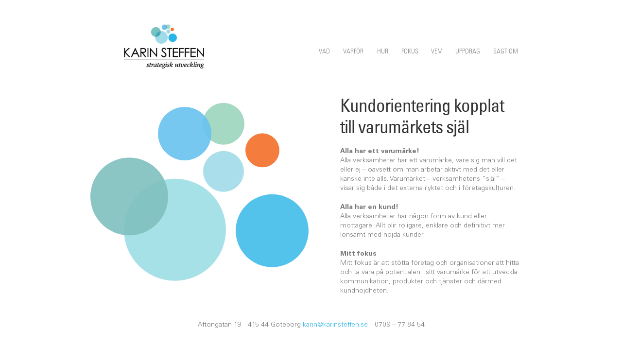

--- FILE ---
content_type: text/html; charset=UTF-8
request_url: http://karinsteffen.se/fokus/
body_size: 2449
content:
<!DOCTYPE html>
<html lang="sv-SE">
<head>
    <meta charset="UTF-8">

    <meta http-equiv="X-UA-Compatible" content="IE=edge,chrome=1">
    <meta name="viewport" content="width=device-width">
    	
    <meta name="description" content="Varumärkesstrateg. Marknadsundersökare. Kundinspirerad affärsutveckling.">

    <title>Karin Steffen</title>

    <!--[if lt IE 9]>
        <script src="http://html5shiv.googlecode.com/svn/trunk/html5.js"></script>
    <![endif]-->
    
     <link rel="stylesheet" href="http://karinsteffen.se/wp-content/themes/karinsteffen/style.css">
    <link rel="shortcut icon" href="http://karinsteffen.se/wp-content/themes/karinsteffen/img/favicon.ico">
    <link rel="pingback" href="http://karinsteffen.se/xmlrpc.php">

    <noscript>
    	<link rel="stylesheet" href="http://karinsteffen.se/wp-content/themes/karinsteffen/css/no-js.css">
	</noscript>
	<script type="text/javascript">

	var gaJsHost = (("https:" == document.location.protocol) ? "https://ssl." : 
	
	"http://www.");
	
	document.write(unescape("%3Cscript src='" + gaJsHost + "google-analytics.com/ga.js' type='text/javascript'%3E%3C/script%3E"));
	
	</script>
	<script type="text/javascript">
	
	try {
	
	var pageTracker = _gat._getTracker("UA-9009218-1"); pageTracker._trackPageview(); } catch(err) {}
	
	</script>

    <link rel="alternate" type="application/rss+xml" title="Karin Steffen &raquo; Fokus kommentarsflöde" href="http://karinsteffen.se/fokus/feed/" />
<link rel="EditURI" type="application/rsd+xml" title="RSD" href="http://karinsteffen.se/xmlrpc.php?rsd" />
<link rel="wlwmanifest" type="application/wlwmanifest+xml" href="http://karinsteffen.se/wp-includes/wlwmanifest.xml" /> 
<link rel='prev' title='Hur' href='http://karinsteffen.se/hur/' />
<link rel='next' title='Vem' href='http://karinsteffen.se/vem/' />
<meta name="generator" content="WordPress 3.5.2" />
<link rel='canonical' href='http://karinsteffen.se/fokus/' />
<link rel='shortlink' href='http://karinsteffen.se/?p=11' />
</head>	
<body class="single single-post postid-11 single-format-standard"><div class="head">
    <a href="http://karinsteffen.se"  class="menu">
        <img src="http://karinsteffen.se/wp-content/themes/karinsteffen/img/back.png">
        <h2>Meny</h2>
    </a>
    <div class="small-circles"><img src="http://karinsteffen.se/wp-content/themes/karinsteffen/img/small-circles.png"></div>
</div>

<div class="container">
    <header>
        <a class="logo" id="logo" href="http://karinsteffen.se" title="Karin Steffen - Strategisk utveckling"><img src="http://karinsteffen.se/wp-content/themes/karinsteffen/img/logo.jpg"></a>

        <nav id="nav">
            <ul>
                                
                <li><a href="http://karinsteffen.se/vad/" id="1">Vad</a><div></div></li>
                
                                
                <li><a href="http://karinsteffen.se/varfor/" id="2">Varför</a><div></div></li>
                
                                
                <li><a href="http://karinsteffen.se/hur/" id="3">Hur</a><div></div></li>
                
                                
                <li><a href="http://karinsteffen.se/fokus/" id="4">Fokus</a><div></div></li>
                
                                
                <li><a href="http://karinsteffen.se/vem/" id="5">Vem</a><div></div></li>
                
                                
                <li><a href="http://karinsteffen.se/uppdrag/" id="6">Uppdrag</a><div></div></li>
                
                                
                <li><a href="http://karinsteffen.se/sagt-om/" id="7">Sagt om</a><div></div></li>
                
                            </ul>
        </nav>
    </header>

    <div id="circles" class="circles"></div>

    <div class="content" id="content">
        <ul>
                <li id="8">
            <h1>Kundorientering kopplat till varumärkets själ</h1>
<p><strong>Alla har ett varumärke!</strong><br />
Alla verksamheter har ett varumärke, vare sig man vill det eller ej – oavsett om man arbetar aktivt med det eller kanske inte alls. Varumärket – verksamhetens ”själ” – visar sig både i det externa ryktet och i företagskulturen.</p>
<p><strong>Alla har en kund!</strong><br />
Alla verksamheter har någon form av kund eller mottagare. Allt blir roligare, enklare och definitivt mer lönsamt med nöjda kunder.</p>
<p><strong>Mitt fokus</strong><br />
Mitt fokus är att stötta företag och organisationer att hitta och ta vara på potentialen i sitt varumärke för att utveckla kommunikation, produkter och tjänster och därmed kundnöjdheten.</p>
        </li>
            </ul>
    </div><!-- /content -->
</div><!-- /container -->

<div class="bottom">
    <div class="inner">
        <a class="footer-logo" href="http://karinsteffen.se" title="Karin Steffen - Strategisk utveckling"><img src="http://karinsteffen.se/wp-content/themes/karinsteffen/img/logo.jpg"></a>

        <footer>
            <p>
                Aftongatan 19<span></span> 415 44 Göteborg                <br>
                <a href="mailto:karin@karinsteffen.se">karin@karinsteffen.se</a> <span></span>0709 – 77 84 54            </p>
        </footer>
    </div>
</div><!-- /bottom -->
	<script type='text/javascript' src='http://karinsteffen.se/wp-content/themes/karinsteffen/js/jquery.min.js?ver=3.5.2'></script>
<script type='text/javascript' src='http://karinsteffen.se/wp-content/themes/karinsteffen/js/kinetic.min.js?ver=3.5.2'></script>
<script type='text/javascript' src='http://karinsteffen.se/wp-content/themes/karinsteffen/js/mousewheel.min.js?ver=3.5.2'></script>
<script type='text/javascript' src='http://karinsteffen.se/wp-content/themes/karinsteffen/js/canvas.js?ver=3.5.2'></script>
<script type='text/javascript' src='http://karinsteffen.se/wp-content/themes/karinsteffen/js/scroll.js?ver=3.5.2'></script>
<script type='text/javascript' src='http://karinsteffen.se/wp-content/themes/karinsteffen/js/scripts.js?ver=3.5.2'></script>
	   <!--[if lt IE 9]>
    	<script>
    		$(function(){
    		
    			var content = $('#content'),
    				navigation = $('header #nav'),
    				circles = $('.circles');
    		
    		
    			var img = circles.find('img').show();

	    		$('#nav a').click(function(e) {
					e.preventDefault();
	
					var index = $(this).parent('li').index()+1;
					
					var listCon = $('#content').find('li');
	
					$('header #nav').find('a').removeClass('current');
	
					$(this).addClass('current');
	    			
	    			listCon.each(function(i, val) {
						if($(this).attr('id') == index) {
							img.attr('src', function(i, attr) {
								var re = /[0-9]\.png/gi;
								return attr.replace(re, val.id+'.png');
							});
	
							listCon.fadeOut(200).promise().done(function() {
								$(val).fadeIn(200);
							});
							
							
							
	
							content.animate({
								height: $(val).height()
							});
						}
					});
	    		});
    			
    		});
    	</script>
    	<style>
    		#nav li, #nav li a{
    			width: 60px !important;
    		}
    		
    		#nav li a{
    			width: auto !important;
    			text-align: center;
    		}
    		
    		#nav li a:hover{
    			color: #666;
    		}
    	</style>
    <![endif]-->

</body>
</html>

--- FILE ---
content_type: text/css
request_url: http://karinsteffen.se/wp-content/themes/karinsteffen/style.css
body_size: 3088
content:
/*
Theme Name: Karin Steffen
Theme URI: http://www.karinsteffen.se/
Author: Shimpanz
Author URI: http://schimpanz.com/
*/

/* CSS Reset & Clearfix
-------------------------------------------------------------- */
html, body, div, span, applet, object, iframe, h1, h2, h3, h4, h5, h6, p, blockquote, pre, a, abbr, acronym, address, big, cite, code, del, dfn, em, font, ins, kbd, q, s, samp, small, strike, strong, sub, sup, tt, var, dl, dt, dd, ol, ul, li, fieldset, form, label, legend, table, caption, tbody, tfoot, thead, tr, th, td { border: 0; font-family: inherit; font-size: 100%; font-style: inherit; font-weight: inherit; margin: 0; outline: 0; padding: 0; vertical-align: baseline; } :focus { outline: 0; } body { background: #fff; line-height: 1; } ol, ul { list-style: none; } table { border-collapse: separate; border-spacing: 0; } caption, th, td { font-weight: normal; text-align: left; } blockquote:before, blockquote:after, q:before, q:after { content: ""; } blockquote, q { quotes: "" ""; } a img { border: 0; } article, aside, details, figcaption, figure, footer, header, hgroup, menu, nav, section { display: block; }

.clearfix:after { content: "."; display: block; height: 0; clear: both; visibility: hidden; } .clearfix { display: inline-block; } .clearfix { display: block; } .none { display: none; }

/* Document Setup (body, common classes, structure etc)
-------------------------------------------------------------- */
body {
	font: 14px/140% 'UniversLTStd-Light', Helvetica, Arial, sans-serif;
	color: #777;
	position: relative;
	overflow-y: scroll;
}

hr {
	background: #eee;
	border: none;
	height: 1px;
	display: none;
}

em {font-style: italic; }
strong {font-family: 'UniversLTStd-Bold';}

.hide {
	display: none;
}

.container {
	width: 860px;
	margin: 50px auto 0;
	position: relative;
	overflow: hidden;
	padding: 0 40px;
}

.logo {
	position: absolute;
	top: 0;
	left: 85px;
	display: block;
	width: 156px;
	height: 85px;
	z-index: 1;
}

.logo img {width: 165px;}
.footer-logo {display: none;}
.menu {display: none;}

.circles {
	float: left;
	width: 490px;
	margin: 30px 0px 0 0;
	overflow: hidden;
	position: relative;
	left: -40px;
	z-index: 99;
}

.circles img {
	display: none;
	width: 400px;
	margin: 50px 0 0;
}

.content {
	float: left;
	width: 370px;
	position: relative;
	margin: 70px 0;
	overflow: visible;
}

.content li {display: block;}
.home .content li {display: none;}
.small-circles {display: none;}

.bottom {
	position: fixed;
	width: 100%;
	overflow: hidden;
	min-height: 40px;
	margin: 0 0 20px;
	bottom: 0;
}

footer {
	margin: 0 auto;
	text-align: center;
}

footer p span {
	padding: 0 5px;
}


/* Navigation
-------------------------------------------------------------- */
nav {
	clear: both;
	margin: 45px 0 0 200px;
	float: right;
}

nav ul li {
	float: left;
	margin: 0 0 0 20px;
	overflow: hidden;
	position: relative;
	font-family: 'UniversLTStd47CnLtRegular';
}

nav ul li a {
	display: block;
	text-transform: uppercase;
	color: #888;
	font-size: 14px;
	font-weight: 500;
	position: absolute;
	z-index: 10;
	padding: 1px 3px 0;
	line-height: 18px;
	height: 25px;
}

nav ul li:nth-child(1) a {width: 30px;}
nav ul li:nth-child(2) a {width: 50px;}
nav ul li:nth-child(3) a {width: 30px;}
nav ul li:nth-child(4) a {width: 41px;}
nav ul li:nth-child(5) a {width: 30px;}
nav ul li:nth-child(6) a {width: 58px;}
nav ul li:nth-child(7) a {width: 58px;}

nav ul li a small {
	margin: 0 2px;
}

nav ul li div {
	background: #333;
	padding: 0;
	position: absolute;
}

nav ul li a:hover {
	color: #fff;
}

nav ul li a.current {
	color: #000;
	border-bottom: 4px solid #000;
}

nav ul li a.img, nav ul li a.img img {
	display: none;
}

nav ul li:nth-child(1) a.current{border-bottom: 4px solid rgba(128,213,221,.7);}
nav ul li:nth-child(2) a.current{border-bottom: 4px solid rgba(120,193,195,.9);}
nav ul li:nth-child(3) a.current{border-bottom: 4px solid rgba(44,180,232,.7);}
nav ul li:nth-child(4) a.current{border-bottom: 4px solid rgba(108,196,238,.7);}
nav ul li:nth-child(5) a.current{border-bottom: 4px solid rgba(243,113,33,.9);}
nav ul li:nth-child(6) a.current{border-bottom: 4px solid rgba(168,217,196,.9);}
nav ul li:nth-child(7) a.current{border-bottom: 4px solid rgba(162,220,231,.9);}

/* Typography
-------------------------------------------------------------- */
@font-face {
    font-family: 'UniversLTStd57CnRegular';
    src: url('inc/fonts/regularCn/universltstd-cn-webfont.eot');
    src: url('inc/fonts/regularCn/universltstd-cn-webfont.eot?#iefix') format('embedded-opentype'),
         url('inc/fonts/regularCn/universltstd-cn-webfont.woff') format('woff'),
         url('inc/fonts/regularCn/universltstd-cn-webfont.ttf') format('truetype'),
         url('inc/fonts/regularCn/universltstd-cn-webfont.svg#UniversLTStd57CnRegular') format('svg');
    font-weight: normal;
    font-style: normal;
}

@font-face {
    font-family: 'UniversLTStd47CnLtRegular';
    src: url('inc/fonts/lightCn/universltstd-lightcn-webfont.eot');
    src: url('inc/fonts/lightCn/universltstd-lightcn-webfont.eot?#iefix') format('embedded-opentype'),
         url('inc/fonts/lightCn/universltstd-lightcn-webfont.woff') format('woff'),
         url('inc/fonts/lightCn/universltstd-lightcn-webfont.ttf') format('truetype'),
         url('inc/fonts/lightCn/universltstd-lightcn-webfont.svg#UniversLTStd47CnLtRegular') format('svg');
    font-weight: normal;
    font-style: normal;
}

@font-face {
	font-family: 'UniversLTStd-Light';
	src: url('inc/fonts/light/universltstd-light.eot');
	src: url('inc/fonts/light/universltstd-light.eot?#iefix') format('embedded-opentype'),
		 url('inc/fonts/light/universltstd-light.woff') format('woff'),
		 url('inc/fonts/light/universltstd-light.ttf') format('truetype'),
		 url('inc/fonts/light/universltstd-light.svg#UniversLTStd-Light') format('svg');
	font-weight: normal;
	font-style: normal;
}

@font-face {
	font-family: 'UniversLTStd';
	src: url('inc/fonts/regular/universltstd.eot');
	src: url('inc/fonts/regular/universltstd.eot?#iefix') format('embedded-opentype'),
		 url('inc/fonts/regular/universltstd.woff') format('woff'),
		 url('inc/fonts/regular/universltstd.ttf') format('truetype'),
		 url('inc/fonts/regular/universltstd.svg#UniversLTStd') format('svg');
	font-weight: normal;
	font-style: normal;
}

@font-face {
	font-family: 'UniversLTStd-Bold';
	src: url('inc/fonts/bold/universltstd-bold.eot');
	src: url('inc/fonts/bold/universltstd-bold.eot?#iefix') format('embedded-opentype'),
		 url('inc/fonts/bold/universltstd-bold.woff') format('woff'),
		 url('inc/fonts/bold/universltstd-bold.ttf') format('truetype'),
		 url('inc/fonts/bold/universltstd-bold.svg#UniversLTStd-Bold') format('svg');
	font-weight: normal;
	font-style: normal;
}

a {
	text-decoration: none;
	color: #2ab5e9;
	transition: all .2s ease-in-out;
}

a:hover {
	color: #2e89a0;
}

p {
	margin: 0 0 20px;
}

small {
	font-size: .8em;
}

h1 {
	font: 300 37px/120% 'UniversLTStd57CnRegular';
	color: #333;
	letter-spacing: -1px;
	margin: 0 0 20px;
}

h2 {
	font: 14px/120% 'UniversLTStd-Bold';
	color: #777;
	margin: 0 0 5px;
}

/* Scrollbars
-------------------------------------------------------------- */
/*.jscroller.elem {
	position: relative;
}

.jscroller>.inner {
	overflow: hidden;
	height: 100%;
	width: 100%;
	position: relative;
	top: 0;
	left: 0;
}

.jscroller>.inner {
	position: absolute;
}

.jscroller.elem .jscrollbar {
	position: absolute;
	padding: 0;
	margin: 0;
}

.jscroller.elem .jscrollbar.x {
	bottom: 0;
	left: 0;
	width: 100%;
}

.jscroller.elem .jscrollbar.y {
	top: 0;
	right: 0;
	height: 100%;
}

.jscrollbar div {
	display: block;
	position: absolute;
	background: #dddddd;
}

.jscrollbar .up {top: 0;right: 0;}
.jscrollbar .down {bottom: 0;right: 0;}
.jscrollbar .left {top: 0;left: 0;}
.jscrollbar .right {bottom: 0;right: 0;}

.jscrollbar .bar {position: absolute;}
.jscrollbar.x .bar {bottom: 0;}
.jscrollbar.y .bar {right: 0;}

.jscrollbar.y .handle {height: 30%;}
.jscrollbar.x .handle {width: 30%;}

.jscroller .jscrollbar .handle {
	background: #7e7e7e;
	cursor: pointer;
}

.jscroller .jscrollbar.x {height: 6px;}
.jscroller .jscrollbar.y {width: 6px;}

.jscroller .jscrollbar.x .bar {height: 6px;}
.jscroller .jscrollbar.y .bar {width: 6px;}

.jscroller .jscrollbar.y .handle {width: 6px;}
.jscroller .jscrollbar.x .handle {height: 6px;}

.jscroller .jscrollbar.hide {height: 0;width: 0;display: none;}
*/

/* Tables */

/*@media only screen and (max-width: 1024px) {
	body {
		font-size: 14px;
	}

	.container {
		width: 850px;
		margin: 50px auto 0;
		padding: 0 40px;
	}

	.logo {
		left: 40px;
	}

	.circles {
		width: 500px;
		margin: 30px 40px 0 0;
		overflow: hidden;
	}

	.circles img {
		width: 500px;
	}

	.content {
		width: 310px;
		margin: 70px 0;
		position: relative;
		overflow: visible;
	}

	.content li {
		display: block;
	}

	.home .content li {
		display: none;
	}

	nav {
		margin: 45px 0 0 200px;
		float: right;
	}

	nav ul li {
		margin: 0 0 0 40px;
	}

	nav ul li a {
		height: 20px;
	}

	footer {
		float: left;
		border: none;
		padding: 30px 0 30px;
		min-height: 20px;
	}

	footer ul li {
		float: left;
		margin: 0 10px 0 0;
	}
}
*/

/* Tablets verticle */
@media only screen and (max-width: 800px) {
	.container {
		width: 650px;
		overflow: visible;
		position:relative;
	}

	.logo {
		left: 40px;
	}

	.content {
		width: 275px;
		overflow: visible;
		position: relative;
	}

	.circles {width: 335px; margin: 20px 15px 0 0;}
	.circles img {width: 320px;}

	nav ul li {margin: 0 0 0 20px;}
	nav ul li a {color: #999 !important;}	
	nav ul li div {background: none !important;}
}

@media screen and (-webkit-min-device-pixel-ratio:0) {
    nav ul li a {
       line-height: 19px;
    }
}

/* Phones */
@media only screen and (max-width: 480px) {
	body {
		line-height: 190%;
	}

	.container {
		width: 400px;
		margin: 0 auto;
		padding: 0 40px;
		overflow: hidden;
	}

	.content li {
		margin: 0 0 70px;
	}

	header {
		overflow: hidden;
	}

	.single .logo {
		display: none;
	}
	
	.logo {
		margin: 30px 130px 0 40px;
		width: 320px
	}

	.logo img {width: 320px;}

	.footer-logo {
		display: display;
		width: 300px;
		margin: 0 auto 50px;
	}

	nav {
		margin: 240px 0 50px;
		padding: 0;
	}

	nav ul {
		position: relative;
		width: 400px;
	}

	nav ul li {
		padding: 15px 0 20px;
		margin: 0 40px;
		clear: both;
		width: 320px !important;
		border-bottom: 1px solid #eee;
		white-space: nowrap;
	}

	nav ul li:first-child {
		border-top: 1px solid #eee;
	}

	nav ul li:hover {
		cursor: pointer;
	}

	nav ul li a {
		font: 300 28px/100% 'UniversLTStd57CnRegular';
		letter-spacing: -1px;
		left: 10px;
		white-space: nowrap;
	}

	nav ul li:nth-child(1) a {color: rgba(128,213,221,.7);}
	nav ul li:nth-child(2) a {color: rgba(120,193,195,.9);}
	nav ul li:nth-child(3) a {color: rgba(44,180,232,.7);}
	nav ul li:nth-child(4) a {color: rgba(108,196,238,.7);}
	nav ul li:nth-child(5) a {color: rgba(243,113,33,.9);}
	nav ul li:nth-child(6) a {color: rgba(168,217,196,.9);}
	nav ul li:nth-child(7) a {color: rgba(162,220,231,.9);}

	nav ul li:hover a, nav ul li a:hover {
		color: #333;
	}

	nav ul li a.img {
		display: block;
		position: absolute;
		top: 20px;
		left: 290px;
		width: 20px;
	}

	nav ul li a.img img {
		display: block;
		width: 10px;
		right: 0;
	}

	.head {
		border-bottom: 1px solid #eee;
		position: relative;
		width: 400px;
		height: 105px;
		margin: 0 40px;
	}

	.menu {
		position: absolute;
		width: 100px;
		height: 40px;
		text-align: right;
		top: 30px;
		z-index: 3;
		display: block;
	}

	.menu h2 {
		padding: 12px 0 0;
		font-size: 22px;
		text-transform: uppercase;
	}
	
	.menu img {
		width: 22px;
		float: left;
	}

	.small-circles {
		display: none;
		width: 50px;
		position: absolute;
		top: 30px;
		height: 30px;
		right: 0;
		z-index: 3;
	}

	.small-circles img {
		width: 50px;
	}

	.circles, .single nav {
		display: none;
	}

	.content {
		width: 400px;
		padding: 0;
		margin: 0;
		font-size: 20px;
	}

	.content h1 {
		text-align: left;
		font-size: 46px;
		margin: 0 0 30px;
	}

	.content h2 {
		font-size: 20px;
		margin: 0 0 10px;
	}

	.single .content {
		margin: 50px 0 0;
	}

	.bottom {
		position: relative;
	}

	footer p {
		font-size: 20px;
	}

	.single .bottom {
		padding: 0 40px;
	}

	.single footer {
		text-align: left;
	}
	
	nav ul li a {
       line-height: 1;
    }

}

@media only screen and (max-device-width: 480px) {
	.bottom {
		padding: 0 65px;
	}
}

--- FILE ---
content_type: application/javascript
request_url: http://karinsteffen.se/wp-content/themes/karinsteffen/js/scripts.js?ver=3.5.2
body_size: 1073
content:
(function() {
	// Sett variables
	var content = $('#content'),
		bottom = $('.bottom'),
		navigation = $('nav'),
		circles = $('.circles'),
		footer = $('footer'),
		windowWidth = $(window).width(),
		windowHeight = $(window).height();

	var listElem = $('nav').find('ul li');
	listElem.each(function() {
		var $this = $(this),
			anchor = $this.children('a'),
			divs = $this.children('div');

		$this.css({
			width: anchor.width(),
			height: anchor.height() + 5
		});

		divs.css({
			width: anchor.width(),
			height: anchor.height() - 5,
			left: -70
		});
	});

	if(windowHeight <= 500) {
		bottom.css('position', 'relative');
	}

	// Reload location on resize
	$(window).on('resize', function() {
		var newWidth = $(window).width(),
			newHeight = $(window).height();
		
		//console.log("load w: " + windowWidth + ", new w: " + newWidth);		
		// If size gets smaller or bigger than 1024 from the previous page load
		if((windowWidth >= 1024 && newWidth <= 1024) || (windowWidth <= 480 && newWidth >= 1024) || (windowWidth <= 1024 && newWidth > 1024)){
			//console.log("reload");
			window.location = window.location;
		}
			
	});

	// If window width is bigger than 480px
	if($(window).width() >= 480) {
		$('footer').find('p br').addClass('hide');

		navigation.find('a').on('click', function(e) {
			e.preventDefault();

			var $this = $(this),
				listCon = content.find('li');

			navigation.find('a').removeClass('current');

			if($(window).width() >= 480) {
				$this.addClass('current');
			}

			/*listCon.each(function(i, val) {
				if($this.attr('id') == val.id) {
					img.attr('src', function(i, attr) {
						var re = /[0-9]\.png/gi;
						return attr.replace(re, val.id+'.png');
					});

					listCon.fadeOut(200).promise().done(function() {
						$(val).fadeIn(200);
					});

					content.animate({
						height: $(val).height()
					});
				}
			});*/
		});

		// Change position of .bottom/footer when content is off screen
		$('html').on('click', function(e) {
			setInterval(function() {
				var	offset = content.offset(),
					height = content.height(),
					diff = offset.top + height + 100,
					windowH = $(window).height();
				
				if(diff >= windowH)
					bottom.css('position', 'relative');
				else
					bottom.css('position', 'fixed');
			}, 10);
		});
	}

	// If window width is smaller than 480px
	if($(window).width() <= 480) {
		navigation.find('ul li').on('click', function() {
			window.location.replace($(this).find('a').attr('href'));
		});

		footer.css('width', footer.width() + 35);
			
		var logo = $('#logo'),
			footerLogo = $('.footer-logo');
		
		if($('body').hasClass('single')) {
			logo.hide();
			footerLogo.hide();
		}

		// Replace file for retina
		logo.find('img').attr('src', logo.find('img').attr('src').replace('.jpg', '.png'));
		footerLogo.find('img').attr('src', footerLogo.find('img').attr('src').replace('.jpg', '.png'));
	}
})();

--- FILE ---
content_type: application/javascript
request_url: http://karinsteffen.se/wp-content/themes/karinsteffen/js/kinetic.min.js?ver=3.5.2
body_size: 22787
content:
/*! KineticJS v4.5.4 2013-06-09 http://www.kineticjs.com by Eric Rowell @ericdrowell - MIT License https://github.com/ericdrowell/KineticJS/wiki/License*/
var Kinetic={};!function(){Kinetic.version="4.5.4",Kinetic.Filters={},Kinetic.Node=function(a){this._nodeInit(a)},Kinetic.Shape=function(a){this._initShape(a)},Kinetic.Container=function(a){this._containerInit(a)},Kinetic.Stage=function(a){this._initStage(a)},Kinetic.Layer=function(a){this._initLayer(a)},Kinetic.Group=function(a){this._initGroup(a)},Kinetic.Global={stages:[],idCounter:0,ids:{},names:{},shapes:{},isDragging:function(){var a=Kinetic.DD;return a?a.isDragging:!1},isDragReady:function(){var a=Kinetic.DD;return a?!!a.node:!1},_addId:function(a,b){void 0!==b&&(this.ids[b]=a)},_removeId:function(a){void 0!==a&&delete this.ids[a]},_addName:function(a,b){void 0!==b&&(void 0===this.names[b]&&(this.names[b]=[]),this.names[b].push(a))},_removeName:function(a,b){if(void 0!==a){var c=this.names[a];if(void 0!==c){for(var d=0;d<c.length;d++){var e=c[d];e._id===b&&c.splice(d,1)}0===c.length&&delete this.names[a]}}}}}(),function(a,b){"object"==typeof exports?module.exports=b():"function"==typeof define&&define.amd?define(b):a.returnExports=b()}(this,function(){return Kinetic}),function(){Kinetic.Collection=function(){var a=[].slice.call(arguments),b=a.length,c=0;for(this.length=b;b>c;c++)this[c]=a[c];return this},Kinetic.Collection.prototype=[],Kinetic.Collection.prototype.each=function(a){for(var b=0;b<this.length;b++)a(this[b],b)},Kinetic.Collection.prototype.toArray=function(){for(var a=[],b=0;b<this.length;b++)a.push(this[b]);return a},Kinetic.Collection.mapMethods=function(a){var b,c=a.length;for(b=0;c>b;b++)!function(b){var c=a[b];Kinetic.Collection.prototype[c]=function(){var a,b=this.length;for(args=[].slice.call(arguments),a=0;b>a;a++)this[a][c].apply(this[a],args)}}(b)}}(),function(){Kinetic.Transform=function(){this.m=[1,0,0,1,0,0]},Kinetic.Transform.prototype={translate:function(a,b){this.m[4]+=this.m[0]*a+this.m[2]*b,this.m[5]+=this.m[1]*a+this.m[3]*b},scale:function(a,b){this.m[0]*=a,this.m[1]*=a,this.m[2]*=b,this.m[3]*=b},rotate:function(a){var b=Math.cos(a),c=Math.sin(a),d=this.m[0]*b+this.m[2]*c,e=this.m[1]*b+this.m[3]*c,f=this.m[0]*-c+this.m[2]*b,g=this.m[1]*-c+this.m[3]*b;this.m[0]=d,this.m[1]=e,this.m[2]=f,this.m[3]=g},getTranslation:function(){return{x:this.m[4],y:this.m[5]}},skew:function(a,b){var c=this.m[0]+this.m[2]*b,d=this.m[1]+this.m[3]*b,e=this.m[2]+this.m[0]*a,f=this.m[3]+this.m[1]*a;this.m[0]=c,this.m[1]=d,this.m[2]=e,this.m[3]=f},multiply:function(a){var b=this.m[0]*a.m[0]+this.m[2]*a.m[1],c=this.m[1]*a.m[0]+this.m[3]*a.m[1],d=this.m[0]*a.m[2]+this.m[2]*a.m[3],e=this.m[1]*a.m[2]+this.m[3]*a.m[3],f=this.m[0]*a.m[4]+this.m[2]*a.m[5]+this.m[4],g=this.m[1]*a.m[4]+this.m[3]*a.m[5]+this.m[5];this.m[0]=b,this.m[1]=c,this.m[2]=d,this.m[3]=e,this.m[4]=f,this.m[5]=g},invert:function(){var a=1/(this.m[0]*this.m[3]-this.m[1]*this.m[2]),b=this.m[3]*a,c=-this.m[1]*a,d=-this.m[2]*a,e=this.m[0]*a,f=a*(this.m[2]*this.m[5]-this.m[3]*this.m[4]),g=a*(this.m[1]*this.m[4]-this.m[0]*this.m[5]);this.m[0]=b,this.m[1]=c,this.m[2]=d,this.m[3]=e,this.m[4]=f,this.m[5]=g},getMatrix:function(){return this.m}}}(),function(){var a="canvas",b="2d",c="[object Array]",d="[object Number]",e="[object String]",f=Math.PI/180,g=180/Math.PI,h="#",i="",j="0",k="Kinetic warning: ",l="rgb(",m={aqua:[0,255,255],lime:[0,255,0],silver:[192,192,192],black:[0,0,0],maroon:[128,0,0],teal:[0,128,128],blue:[0,0,255],navy:[0,0,128],white:[255,255,255],fuchsia:[255,0,255],olive:[128,128,0],yellow:[255,255,0],orange:[255,165,0],gray:[128,128,128],purple:[128,0,128],green:[0,128,0],red:[255,0,0],pink:[255,192,203],cyan:[0,255,255],transparent:[255,255,255,0]},n=/rgb\((\d{1,3}),(\d{1,3}),(\d{1,3})\)/;Kinetic.Util={_isElement:function(a){return!(!a||1!=a.nodeType)},_isFunction:function(a){return!!(a&&a.constructor&&a.call&&a.apply)},_isObject:function(a){return!!a&&a.constructor==Object},_isArray:function(a){return Object.prototype.toString.call(a)==c},_isNumber:function(a){return Object.prototype.toString.call(a)==d},_isString:function(a){return Object.prototype.toString.call(a)==e},_hasMethods:function(a){var b,c=[];for(b in a)this._isFunction(a[b])&&c.push(b);return c.length>0},_isInDocument:function(a){for(;a=a.parentNode;)if(a==document)return!0;return!1},_getXY:function(a){if(this._isNumber(a))return{x:a,y:a};if(this._isArray(a)){if(1===a.length){var b=a[0];if(this._isNumber(b))return{x:b,y:b};if(this._isArray(b))return{x:b[0],y:b[1]};if(this._isObject(b))return b}else if(a.length>=2)return{x:a[0],y:a[1]}}else if(this._isObject(a))return a;return null},_getSize:function(a){if(this._isNumber(a))return{width:a,height:a};if(this._isArray(a))if(1===a.length){var b=a[0];if(this._isNumber(b))return{width:b,height:b};if(this._isArray(b)){if(b.length>=4)return{width:b[2],height:b[3]};if(b.length>=2)return{width:b[0],height:b[1]}}else if(this._isObject(b))return b}else{if(a.length>=4)return{width:a[2],height:a[3]};if(a.length>=2)return{width:a[0],height:a[1]}}else if(this._isObject(a))return a;return null},_getPoints:function(a){var b,c,d=[];if(void 0===a)return[];if(c=a.length,this._isArray(a[0])){for(b=0;c>b;b++)d.push({x:a[b][0],y:a[b][1]});return d}if(this._isObject(a[0]))return a;for(b=0;c>b;b+=2)d.push({x:a[b],y:a[b+1]});return d},_getImage:function(c,d){var e,f,g,h;c?this._isElement(c)?d(c):this._isString(c)?(e=new Image,e.onload=function(){d(e)},e.src=c):c.data?(f=document.createElement(a),f.width=c.width,f.height=c.height,g=f.getContext(b),g.putImageData(c,0,0),h=f.toDataURL(),e=new Image,e.onload=function(){d(e)},e.src=h):d(null):d(null)},_rgbToHex:function(a,b,c){return((1<<24)+(a<<16)+(b<<8)+c).toString(16).slice(1)},_hexToRgb:function(a){a=a.replace(h,i);var b=parseInt(a,16);return{r:255&b>>16,g:255&b>>8,b:255&b}},getRandomColor:function(){for(var a=(16777215*Math.random()<<0).toString(16);a.length<6;)a=j+a;return h+a},getRGB:function(a){var b;return a in m?(b=m[a],{r:b[0],g:b[1],b:b[2]}):a[0]===h?this._hexToRgb(a.substring(1)):a.substr(0,4)===l?(b=n.exec(a.replace(/ /g,"")),{r:parseInt(b[1],10),g:parseInt(b[2],10),b:parseInt(b[3],10)}):{r:0,g:0,b:0}},_merge:function(a,b){var c=this._clone(b);for(var d in a)c[d]=this._isObject(a[d])?this._merge(a[d],c[d]):a[d];return c},_clone:function(a){var b={};for(var c in a)b[c]=this._isObject(a[c])?this._clone(a[c]):a[c];return b},_degToRad:function(a){return a*f},_radToDeg:function(a){return a*g},_capitalize:function(a){return a.charAt(0).toUpperCase()+a.slice(1)},warn:function(a){window.console&&console.warn&&console.warn(k+a)},extend:function(a,b){for(var c in b.prototype)c in a.prototype||(a.prototype[c]=b.prototype[c])},addMethods:function(a,b){var c;for(c in b)a.prototype[c]=b[c]},_getControlPoints:function(a,b,c,d){var e=a.x,f=a.y,g=b.x,h=b.y,i=c.x,j=c.y,k=Math.sqrt(Math.pow(g-e,2)+Math.pow(h-f,2)),l=Math.sqrt(Math.pow(i-g,2)+Math.pow(j-h,2)),m=d*k/(k+l),n=d*l/(k+l),o=g-m*(i-e),p=h-m*(j-f),q=g+n*(i-e),r=h+n*(j-f);return[{x:o,y:p},{x:q,y:r}]},_expandPoints:function(a,b){var c,d,e=a.length,f=[];for(c=1;e-1>c;c++)d=Kinetic.Util._getControlPoints(a[c-1],a[c],a[c+1],b),f.push(d[0]),f.push(a[c]),f.push(d[1]);return f}}}(),function(){var a=document.createElement("canvas"),b=a.getContext("2d"),c=window.devicePixelRatio||1,d=b.webkitBackingStorePixelRatio||b.mozBackingStorePixelRatio||b.msBackingStorePixelRatio||b.oBackingStorePixelRatio||b.backingStorePixelRatio||1,e=c/d;Kinetic.Canvas=function(a){this.init(a)},Kinetic.Canvas.prototype={init:function(a){a=a||{};var b=a.width||0,c=a.height||0,d=a.pixelRatio||e,f=a.contextType||"2d";this.pixelRatio=d,this.element=document.createElement("canvas"),this.element.style.padding=0,this.element.style.margin=0,this.element.style.border=0,this.element.style.background="transparent",this.context=this.element.getContext(f),this.setSize(b,c)},getElement:function(){return this.element},getContext:function(){return this.context},setWidth:function(a){this.width=this.element.width=a*this.pixelRatio,this.element.style.width=a+"px"},setHeight:function(a){this.height=this.element.height=a*this.pixelRatio,this.element.style.height=a+"px"},getWidth:function(){return this.width},getHeight:function(){return this.height},setSize:function(a,b){this.setWidth(a),this.setHeight(b)},clear:function(){var a=this.getContext();this.getElement(),a.clearRect(0,0,this.getWidth(),this.getHeight())},toDataURL:function(a,b){try{return this.element.toDataURL(a,b)}catch(c){try{return this.element.toDataURL()}catch(d){return Kinetic.Util.warn("Unable to get data URL. "+d.message),""}}},fill:function(a){a.getFillEnabled()&&this._fill(a)},stroke:function(a){a.getStrokeEnabled()&&this._stroke(a)},fillStroke:function(a){var b=a.getFillEnabled();b&&this._fill(a),a.getStrokeEnabled()&&this._stroke(a,a.hasShadow()&&a.hasFill()&&b)},applyShadow:function(a,b){var c=this.context;c.save(),this._applyShadow(a),b(),c.restore(),b()},_applyLineCap:function(a){var b=a.getLineCap();b&&(this.context.lineCap=b)},_applyOpacity:function(a){var b=a.getAbsoluteOpacity();1!==b&&(this.context.globalAlpha=b)},_applyLineJoin:function(a){var b=a.getLineJoin();b&&(this.context.lineJoin=b)},_applyAncestorTransforms:function(a){var b,c,d=this.context;a._eachAncestorReverse(function(a){b=a.getTransform(!0),c=b.getMatrix(),d.transform(c[0],c[1],c[2],c[3],c[4],c[5])},!0)},_clip:function(a){var b=this.getContext();b.save(),this._applyAncestorTransforms(a),b.beginPath(),a.getClipFunc()(this),b.clip(),b.setTransform(1,0,0,1,0,0)}},Kinetic.SceneCanvas=function(a){Kinetic.Canvas.call(this,a)},Kinetic.SceneCanvas.prototype={setWidth:function(a){var b=this.pixelRatio;Kinetic.Canvas.prototype.setWidth.call(this,a),this.context.scale(b,b)},setHeight:function(a){var b=this.pixelRatio;Kinetic.Canvas.prototype.setHeight.call(this,a),this.context.scale(b,b)},_fillColor:function(a){var b=this.context,c=a.getFill();b.fillStyle=c,a._fillFunc(b)},_fillPattern:function(a){var b=this.context,c=a.getFillPatternImage(),d=a.getFillPatternX(),e=a.getFillPatternY(),f=a.getFillPatternScale(),g=a.getFillPatternRotation(),h=a.getFillPatternOffset(),i=a.getFillPatternRepeat();(d||e)&&b.translate(d||0,e||0),g&&b.rotate(g),f&&b.scale(f.x,f.y),h&&b.translate(-1*h.x,-1*h.y),b.fillStyle=b.createPattern(c,i||"repeat"),b.fill()},_fillLinearGradient:function(a){var b=this.context,c=a.getFillLinearGradientStartPoint(),d=a.getFillLinearGradientEndPoint(),e=a.getFillLinearGradientColorStops(),f=b.createLinearGradient(c.x,c.y,d.x,d.y);if(e){for(var g=0;g<e.length;g+=2)f.addColorStop(e[g],e[g+1]);b.fillStyle=f,b.fill()}},_fillRadialGradient:function(a){for(var b=this.context,c=a.getFillRadialGradientStartPoint(),d=a.getFillRadialGradientEndPoint(),e=a.getFillRadialGradientStartRadius(),f=a.getFillRadialGradientEndRadius(),g=a.getFillRadialGradientColorStops(),h=b.createRadialGradient(c.x,c.y,e,d.x,d.y,f),i=0;i<g.length;i+=2)h.addColorStop(g[i],g[i+1]);b.fillStyle=h,b.fill()},_fill:function(a,b){var c=this.context,d=a.getFill(),e=a.getFillPatternImage(),f=a.getFillLinearGradientColorStops(),g=a.getFillRadialGradientColorStops(),h=a.getFillPriority();c.save(),!b&&a.hasShadow()&&this._applyShadow(a),d&&"color"===h?this._fillColor(a):e&&"pattern"===h?this._fillPattern(a):f&&"linear-gradient"===h?this._fillLinearGradient(a):g&&"radial-gradient"===h?this._fillRadialGradient(a):d?this._fillColor(a):e?this._fillPattern(a):f?this._fillLinearGradient(a):g&&this._fillRadialGradient(a),c.restore(),!b&&a.hasShadow()&&this._fill(a,!0)},_stroke:function(a,b){var c=this.context,d=a.getStroke(),e=a.getStrokeWidth(),f=a.getDashArray();(d||e)&&(c.save(),a.getStrokeScaleEnabled()||c.setTransform(1,0,0,1,0,0),this._applyLineCap(a),f&&a.getDashArrayEnabled()&&(c.setLineDash?c.setLineDash(f):"mozDash"in c?c.mozDash=f:"webkitLineDash"in c&&(c.webkitLineDash=f)),!b&&a.hasShadow()&&this._applyShadow(a),c.lineWidth=e||2,c.strokeStyle=d||"black",a._strokeFunc(c),c.restore(),!b&&a.hasShadow()&&this._stroke(a,!0))},_applyShadow:function(a){var b=this.context;if(a.hasShadow()&&a.getShadowEnabled()){var c=a.getAbsoluteOpacity(),d=a.getShadowColor()||"black",e=a.getShadowBlur()||5,f=a.getShadowOffset()||{x:0,y:0};a.getShadowOpacity()&&(b.globalAlpha=a.getShadowOpacity()*c),b.shadowColor=d,b.shadowBlur=e,b.shadowOffsetX=f.x,b.shadowOffsetY=f.y}}},Kinetic.Util.extend(Kinetic.SceneCanvas,Kinetic.Canvas),Kinetic.HitCanvas=function(a){Kinetic.Canvas.call(this,a)},Kinetic.HitCanvas.prototype={_fill:function(a){var b=this.context;b.save(),b.fillStyle=a.colorKey,a._fillFuncHit(b),b.restore()},_stroke:function(a){var b=this.context,c=a.getStroke(),d=a.getStrokeWidth();(c||d)&&(this._applyLineCap(a),b.save(),b.lineWidth=d||2,b.strokeStyle=a.colorKey,a._strokeFuncHit(b),b.restore())}},Kinetic.Util.extend(Kinetic.HitCanvas,Kinetic.Canvas)}(),function(){var a=" ",b="",c=".",d="get",e="set",f="Shape",g="Stage",h="X",i="Y",j="kinetic",k="before",l="Change",m="id",n="name",o="mouseenter",p="mouseleave",q="Deg",r="beforeDraw",s="draw",t="RGB",u="r",v="g",w="b",x="R",y="G",z="B",A="#",B="children";Kinetic.Util.addMethods(Kinetic.Node,{_nodeInit:function(a){this._id=Kinetic.Global.idCounter++,this.eventListeners={},this.setAttrs(a)},on:function(d,e){var f,g,h,i,j,k,l=d.split(a),m=l.length;for(f=0;m>f;f++)g=l[f],h=g,i=h.split(c),j=i[0],k=i.length>1?i[1]:b,this.eventListeners[j]||(this.eventListeners[j]=[]),this.eventListeners[j].push({name:k,handler:e});return this},off:function(b){var d,e,f,g,h,i,j=b.split(a),k=j.length;for(d=0;k>d;d++)if(e=j[d],g=e,h=g.split(c),i=h[0],h.length>1)if(i)this.eventListeners[i]&&this._off(i,h[1]);else for(f in this.eventListeners)this._off(f,h[1]);else delete this.eventListeners[i];return this},remove:function(){var a=this.getParent();return a&&a.children&&(a.children.splice(this.index,1),a._setChildrenIndices(),delete this.parent),this},destroy:function(){var a=Kinetic.Global;a._removeId(this.getId()),a._removeName(this.getName(),this._id),this.remove()},getAttr:function(a){var b=d+Kinetic.Util._capitalize(a);return Kinetic.Util._isFunction(this[b])?this[b]():this.attrs[a]},setAttr:function(){var a=Array.prototype.slice.call(arguments),b=a[0],c=e+Kinetic.Util._capitalize(b),d=this[c];return a.shift(),Kinetic.Util._isFunction(d)?d.apply(this,a):this.attrs[b]=a[0],this},getAttrs:function(){return this.attrs||{}},createAttrs:function(){return void 0===this.attrs&&(this.attrs={}),this},setAttrs:function(a){var b,c;if(a)for(b in a)b===B||(c=e+Kinetic.Util._capitalize(b),Kinetic.Util._isFunction(this[c])?this[c](a[b]):this._setAttr(b,a[b]));return this},getVisible:function(){var a=this.attrs.visible,b=this.getParent();return void 0===a&&(a=!0),a&&b&&!b.getVisible()?!1:a},getListening:function(){var a=this.attrs.listening,b=this.getParent();return void 0===a&&(a=!0),a&&b&&!b.getListening()?!1:a},show:function(){return this.setVisible(!0),this},hide:function(){return this.setVisible(!1),this},getZIndex:function(){return this.index||0},getAbsoluteZIndex:function(){function a(g){for(b=[],c=g.length,d=0;c>d;d++)e=g[d],j++,e.nodeType!==f&&(b=b.concat(e.getChildren().toArray())),e._id===i._id&&(d=c);b.length>0&&b[0].getLevel()<=h&&a(b)}var b,c,d,e,h=this.getLevel(),i=(this.getStage(),this),j=0;return i.nodeType!==g&&a(i.getStage().getChildren()),j},getLevel:function(){for(var a=0,b=this.parent;b;)a++,b=b.parent;return a},setPosition:function(){var a=Kinetic.Util._getXY([].slice.call(arguments));return this.setX(a.x),this.setY(a.y),this},getPosition:function(){return{x:this.getX(),y:this.getY()}},getAbsolutePosition:function(){var a=this.getAbsoluteTransform(),b=this.getOffset();return a.translate(b.x,b.y),a.getTranslation()},setAbsolutePosition:function(){var a,b=Kinetic.Util._getXY([].slice.call(arguments)),c=this._clearTransform();return this.attrs.x=c.x,this.attrs.y=c.y,delete c.x,delete c.y,a=this.getAbsoluteTransform(),a.invert(),a.translate(b.x,b.y),b={x:this.attrs.x+a.getTranslation().x,y:this.attrs.y+a.getTranslation().y},this.setPosition(b.x,b.y),this._setTransform(c),this},move:function(){var a=Kinetic.Util._getXY([].slice.call(arguments)),b=this.getX(),c=this.getY();return void 0!==a.x&&(b+=a.x),void 0!==a.y&&(c+=a.y),this.setPosition(b,c),this},_eachAncestorReverse:function(a,b){var c,d,e=[],f=this.getParent();for(b&&e.unshift(this);f;)e.unshift(f),f=f.parent;for(c=e.length,d=0;c>d;d++)a(e[d])},rotate:function(a){return this.setRotation(this.getRotation()+a),this},rotateDeg:function(a){return this.setRotation(this.getRotation()+Kinetic.Util._degToRad(a)),this},moveToTop:function(){var a=this.index;return this.parent.children.splice(a,1),this.parent.children.push(this),this.parent._setChildrenIndices(),!0},moveUp:function(){var a=this.index,b=this.parent.getChildren().length;return b-1>a?(this.parent.children.splice(a,1),this.parent.children.splice(a+1,0,this),this.parent._setChildrenIndices(),!0):!1},moveDown:function(){var a=this.index;return a>0?(this.parent.children.splice(a,1),this.parent.children.splice(a-1,0,this),this.parent._setChildrenIndices(),!0):!1},moveToBottom:function(){var a=this.index;return a>0?(this.parent.children.splice(a,1),this.parent.children.unshift(this),this.parent._setChildrenIndices(),!0):!1},setZIndex:function(a){var b=this.index;return this.parent.children.splice(b,1),this.parent.children.splice(a,0,this),this.parent._setChildrenIndices(),this},getAbsoluteOpacity:function(){var a=this.getOpacity();return this.getParent()&&(a*=this.getParent().getAbsoluteOpacity()),a},moveTo:function(a){return Kinetic.Node.prototype.remove.call(this),a.add(this),this},toObject:function(){var a,b,c=Kinetic.Util,d={},e=this.getAttrs();d.attrs={};for(a in e)b=e[a],c._isFunction(b)||c._isElement(b)||c._isObject(b)&&c._hasMethods(b)||(d.attrs[a]=b);return d.className=this.getClassName(),d},toJSON:function(){return JSON.stringify(this.toObject())},getParent:function(){return this.parent},getLayer:function(){return this.getParent().getLayer()},getStage:function(){return this.getParent()?this.getParent().getStage():void 0},fire:function(a,b,c){return c?this._fireAndBubble(a,b||{}):this._fire(a,b||{}),this},getAbsoluteTransform:function(){var a,b=new Kinetic.Transform;return this._eachAncestorReverse(function(c){a=c.getTransform(),b.multiply(a)},!0),b},_getAndCacheTransform:function(){var a=new Kinetic.Transform,b=this.getX(),c=this.getY(),d=this.getRotation(),e=this.getScaleX(),f=this.getScaleY(),g=this.getSkewX(),h=this.getSkewY(),i=this.getOffsetX(),j=this.getOffsetY();return(0!==b||0!==c)&&a.translate(b,c),0!==d&&a.rotate(d),(0!==g||0!==h)&&a.skew(g,h),(1!==e||1!==f)&&a.scale(e,f),(0!==i||0!==j)&&a.translate(-1*i,-1*j),this.cachedTransform=a,a},getTransform:function(a){var b=this.cachedTransform;return a&&b?b:this._getAndCacheTransform()},clone:function(a){var b,c,d,e,f,g=this.getClassName(),h=new Kinetic[g](this.attrs);for(b in this.eventListeners)for(c=this.eventListeners[b],d=c.length,e=0;d>e;e++)f=c[e],f.name.indexOf(j)<0&&(h.eventListeners[b]||(h.eventListeners[b]=[]),h.eventListeners[b].push(f));return h.setAttrs(a),h},toDataURL:function(a){a=a||{};var b=a.mimeType||null,c=a.quality||null,d=this.getStage(),e=a.x||0,f=a.y||0,g=new Kinetic.SceneCanvas({width:a.width||d.getWidth(),height:a.height||d.getHeight(),pixelRatio:1}),h=g.getContext();return h.save(),(e||f)&&h.translate(-1*e,-1*f),this.drawScene(g),h.restore(),g.toDataURL(b,c)},toImage:function(a){Kinetic.Util._getImage(this.toDataURL(a),function(b){a.callback(b)})},setSize:function(){var a=Kinetic.Util._getSize(Array.prototype.slice.call(arguments));return this.setWidth(a.width),this.setHeight(a.height),this},getSize:function(){return{width:this.getWidth(),height:this.getHeight()}},getWidth:function(){return this.attrs.width||0},getHeight:function(){return this.attrs.height||0},getClassName:function(){return this.className||this.nodeType},getType:function(){return this.nodeType},_get:function(a){return this.nodeType===a?[this]:[]},_off:function(a,b){var c,d=this.eventListeners[a];for(c=0;c<d.length;c++)if(d[c].name===b){if(d.splice(c,1),0===d.length){delete this.eventListeners[a];break}c--}},_clearTransform:function(){var a={x:this.getX(),y:this.getY(),rotation:this.getRotation(),scaleX:this.getScaleX(),scaleY:this.getScaleY(),offsetX:this.getOffsetX(),offsetY:this.getOffsetY(),skewX:this.getSkewX(),skewY:this.getSkewY()};return this.attrs.x=0,this.attrs.y=0,this.attrs.rotation=0,this.attrs.scaleX=1,this.attrs.scaleY=1,this.attrs.offsetX=0,this.attrs.offsetY=0,this.attrs.skewX=0,this.attrs.skewY=0,a},_setTransform:function(a){var b;for(b in a)this.attrs[b]=a[b];this.cachedTransform=null},_fireBeforeChangeEvent:function(a,b,c){this._fire(k+Kinetic.Util._capitalize(a)+l,{oldVal:b,newVal:c})},_fireChangeEvent:function(a,b,c){this._fire(a+l,{oldVal:b,newVal:c})},setId:function(a){var b=this.getId(),c=(this.getStage(),Kinetic.Global);return c._removeId(b),c._addId(this,a),this._setAttr(m,a),this},setName:function(a){var b=this.getName(),c=(this.getStage(),Kinetic.Global);return c._removeName(b,this._id),c._addName(this,a),this._setAttr(n,a),this},_setAttr:function(a,b){var c;void 0!==b&&(c=this.attrs[a],this._fireBeforeChangeEvent(a,c,b),this.attrs[a]=b,this._fireChangeEvent(a,c,b))},_fireAndBubble:function(a,b,c){b&&this.nodeType===f&&(b.targetNode=this),this.getStage(),this.eventListeners;var d=!0;a===o&&c&&this._id===c._id?d=!1:a===p&&c&&this._id===c._id&&(d=!1),d&&(this._fire(a,b),b&&!b.cancelBubble&&this.parent&&(c&&c.parent?this._fireAndBubble.call(this.parent,a,b,c.parent):this._fireAndBubble.call(this.parent,a,b)))},_fire:function(a,b){var c,d,e=this.eventListeners[a];if(e)for(c=e.length,d=0;c>d;d++)e[d].handler.call(this,b)},draw:function(){var a={node:this};return this._fire(r,a),this.drawScene(),this.drawHit(),this._fire(s,a),this},shouldDrawHit:function(){return this.isVisible()&&this.isListening()&&!Kinetic.Global.isDragging()},isDraggable:function(){return!1}}),Kinetic.Node.setPoints=function(a){var b=Kinetic.Util._getPoints(a);this._setAttr("points",b)},Kinetic.Node.addGetterSetter=function(a,b,c,d){this.addGetter(a,b,c),this.addSetter(a,b,d)},Kinetic.Node.addPointGetterSetter=function(a,b,c,d){this.addPointGetter(a,b),this.addPointSetter(a,b),this.addGetter(a,b+h,c),this.addGetter(a,b+i,c),this.addSetter(a,b+h,d),this.addSetter(a,b+i,d)},Kinetic.Node.addPointsGetterSetter=function(a,b){this.addPointsGetter(a,b),this.addPointsSetter(a,b)},Kinetic.Node.addRotationGetterSetter=function(a,b,c,d){this.addRotationGetter(a,b,c),this.addRotationSetter(a,b,d)},Kinetic.Node.addColorGetterSetter=function(a,b){this.addGetter(a,b),this.addSetter(a,b),this.addColorRGBGetter(a,b),this.addColorComponentGetter(a,b,u),this.addColorComponentGetter(a,b,v),this.addColorComponentGetter(a,b,w),this.addColorRGBSetter(a,b),this.addColorComponentSetter(a,b,u),this.addColorComponentSetter(a,b,v),this.addColorComponentSetter(a,b,w)},Kinetic.Node.addColorRGBGetter=function(a,b){var c=d+Kinetic.Util._capitalize(b)+t;a.prototype[c]=function(){return Kinetic.Util.getRGB(this.attrs[b])}},Kinetic.Node.addColorComponentGetter=function(a,b,c){var e=d+Kinetic.Util._capitalize(b),f=e+Kinetic.Util._capitalize(c);a.prototype[f]=function(){return this[e+t]()[c]}},Kinetic.Node.addPointsGetter=function(a,b){var c=d+Kinetic.Util._capitalize(b);a.prototype[c]=function(){var a=this.attrs[b];return void 0===a?[]:a}},Kinetic.Node.addGetter=function(a,b,c){var e=d+Kinetic.Util._capitalize(b);a.prototype[e]=function(){var a=this.attrs[b];return void 0===a?c:a}},Kinetic.Node.addPointGetter=function(a,b){var c=d+Kinetic.Util._capitalize(b);a.prototype[c]=function(){var a=this;return{x:a[c+h](),y:a[c+i]()}}},Kinetic.Node.addRotationGetter=function(a,b,c){var e=d+Kinetic.Util._capitalize(b);a.prototype[e]=function(){var a=this.attrs[b];return void 0===a&&(a=c),a},a.prototype[e+q]=function(){var a=this.attrs[b];return void 0===a&&(a=c),Kinetic.Util._radToDeg(a)}},Kinetic.Node.addColorRGBSetter=function(a,b){var c=e+Kinetic.Util._capitalize(b)+t;a.prototype[c]=function(a){var c=a&&void 0!==a.r?0|a.r:this.getAttr(b+x),d=a&&void 0!==a.g?0|a.g:this.getAttr(b+y),e=a&&void 0!==a.b?0|a.b:this.getAttr(b+z);this._setAttr(b,A+Kinetic.Util._rgbToHex(c,d,e))}},Kinetic.Node.addColorComponentSetter=function(a,b,c){var d=e+Kinetic.Util._capitalize(b),f=d+Kinetic.Util._capitalize(c);a.prototype[f]=function(a){var b={};b[c]=a,this[d+t](b)}},Kinetic.Node.addPointsSetter=function(a,b){var c=e+Kinetic.Util._capitalize(b);a.prototype[c]=Kinetic.Node.setPoints},Kinetic.Node.addSetter=function(a,b,c){var d=e+Kinetic.Util._capitalize(b);a.prototype[d]=function(a){this._setAttr(b,a),c&&(this.cachedTransform=null)}},Kinetic.Node.addPointSetter=function(a,b){var c=e+Kinetic.Util._capitalize(b);a.prototype[c]=function(){var a=Kinetic.Util._getXY([].slice.call(arguments)),d=this.attrs[b],e=0,f=0;a&&(e=a.x,f=a.y,this._fireBeforeChangeEvent(b,d,a),void 0!==e&&this[c+h](e),void 0!==f&&this[c+i](f),this._fireChangeEvent(b,d,a))}},Kinetic.Node.addRotationSetter=function(a,b,c){var d=e+Kinetic.Util._capitalize(b);a.prototype[d]=function(a){this._setAttr(b,a),c&&(this.cachedTransform=null)},a.prototype[d+q]=function(a){this._setAttr(b,Kinetic.Util._degToRad(a)),c&&(this.cachedTransform=null)}},Kinetic.Node.create=function(a,b){return this._createNode(JSON.parse(a),b)},Kinetic.Node._createNode=function(a,b){var c,d,e,f=Kinetic.Node.prototype.getClassName.call(a),g=a.children;if(b&&(a.attrs.container=b),c=new Kinetic[f](a.attrs),g)for(d=g.length,e=0;d>e;e++)c.add(this._createNode(g[e]));return c},Kinetic.Node.addGetterSetter(Kinetic.Node,"x",0,!0),Kinetic.Node.addGetterSetter(Kinetic.Node,"y",0,!0),Kinetic.Node.addGetterSetter(Kinetic.Node,"opacity",1),Kinetic.Node.addGetter(Kinetic.Node,"name"),Kinetic.Node.addGetter(Kinetic.Node,"id"),Kinetic.Node.addRotationGetterSetter(Kinetic.Node,"rotation",0,!0),Kinetic.Node.addPointGetterSetter(Kinetic.Node,"scale",1,!0),Kinetic.Node.addPointGetterSetter(Kinetic.Node,"skew",0,!0),Kinetic.Node.addPointGetterSetter(Kinetic.Node,"offset",0,!0),Kinetic.Node.addSetter(Kinetic.Node,"width"),Kinetic.Node.addSetter(Kinetic.Node,"height"),Kinetic.Node.addSetter(Kinetic.Node,"listening"),Kinetic.Node.addSetter(Kinetic.Node,"visible"),Kinetic.Node.prototype.isListening=Kinetic.Node.prototype.getListening,Kinetic.Node.prototype.isVisible=Kinetic.Node.prototype.getVisible,Kinetic.Collection.mapMethods(["on","off","remove","destroy","show","hide","move","rotate","moveToTop","moveUp","moveDown","moveToBottom","moveTo","fire","draw"])}(),function(){function a(a){window.setTimeout(a,1e3/60)}Kinetic.Animation=function(a,b){this.func=a,this.setLayers(b),this.id=Kinetic.Animation.animIdCounter++,this.frame={time:0,timeDiff:0,lastTime:(new Date).getTime()}},Kinetic.Animation.prototype={setLayers:function(a){var b=[];b=a?a.length>0?a:[a]:[],this.layers=b},getLayers:function(){return this.layers},addLayer:function(a){var b,c,d=this.layers;if(d){for(b=d.length,c=0;b>c;c++)if(d[c]._id===a._id)return!1}else this.layers=[];return this.layers.push(a),!0},isRunning:function(){for(var a=Kinetic.Animation,b=a.animations,c=0;c<b.length;c++)if(b[c].id===this.id)return!0;return!1},start:function(){this.stop(),this.frame.timeDiff=0,this.frame.lastTime=(new Date).getTime(),Kinetic.Animation._addAnimation(this)},stop:function(){Kinetic.Animation._removeAnimation(this)},_updateFrameObject:function(a){this.frame.timeDiff=a-this.frame.lastTime,this.frame.lastTime=a,this.frame.time+=this.frame.timeDiff,this.frame.frameRate=1e3/this.frame.timeDiff}},Kinetic.Animation.animations=[],Kinetic.Animation.animIdCounter=0,Kinetic.Animation.animRunning=!1,Kinetic.Animation._addAnimation=function(a){this.animations.push(a),this._handleAnimation()},Kinetic.Animation._removeAnimation=function(a){for(var b=a.id,c=this.animations,d=c.length,e=0;d>e;e++)if(c[e].id===b){this.animations.splice(e,1);break}},Kinetic.Animation._runFrames=function(){var a,b,c,d,e,f,g,h,i={},j=this.animations;for(d=0;d<j.length;d++){for(a=j[d],b=a.layers,c=a.func,a._updateFrameObject((new Date).getTime()),f=b.length,e=0;f>e;e++)g=b[e],void 0!==g._id&&(i[g._id]=g);c&&c.call(a,a.frame)}for(h in i)i[h].draw()},Kinetic.Animation._animationLoop=function(){var a=this;this.animations.length>0?(this._runFrames(),Kinetic.Animation.requestAnimFrame(function(){a._animationLoop()})):this.animRunning=!1},Kinetic.Animation._handleAnimation=function(){var a=this;this.animRunning||(this.animRunning=!0,a._animationLoop())},RAF=function(){return window.requestAnimationFrame||window.webkitRequestAnimationFrame||window.mozRequestAnimationFrame||window.oRequestAnimationFrame||window.msRequestAnimationFrame||a}(),Kinetic.Animation.requestAnimFrame=function(b){var c=Kinetic.DD&&Kinetic.DD.isDragging?a:RAF;c(b)};var b=Kinetic.Node.prototype.moveTo;Kinetic.Node.prototype.moveTo=function(a){b.call(this,a)},Kinetic.Layer.batchAnim=new Kinetic.Animation(function(){0===this.getLayers().length&&this.stop(),this.setLayers([])}),Kinetic.Layer.prototype.batchDraw=function(){var a=Kinetic.Layer.batchAnim;a.addLayer(this),a.isRunning()||a.start()}}(),function(){var a={node:1,duration:1,easing:1,onFinish:1,yoyo:1},b=1,c=2,d=3,e=0;Kinetic.Tween=function(b){var c,d=this,g=b.node,h=g._id,i=b.duration||1,j=b.easing||Kinetic.Easings.Linear,k=!!b.yoyo;this.node=g,this._id=e++,this.onFinish=b.onFinish,this.anim=new Kinetic.Animation(function(){d.tween.onEnterFrame()},g.getLayer()||g.getLayers()),this.tween=new f(c,function(a){d._tweenFunc(a)},j,0,1,1e3*i,k),this._addListeners(),Kinetic.Tween.attrs[h]||(Kinetic.Tween.attrs[h]={}),Kinetic.Tween.attrs[h][this._id]||(Kinetic.Tween.attrs[h][this._id]={}),Kinetic.Tween.tweens[h]||(Kinetic.Tween.tweens[h]={});for(c in b)void 0===a[c]&&this._addAttr(c,b[c]);this.reset()},Kinetic.Tween.attrs={},Kinetic.Tween.tweens={},Kinetic.Tween.prototype={_addAttr:function(a,b){var c,d,e,f,g,h,i,j=this.node,k=j._id;if(e=Kinetic.Tween.tweens[k][a],e&&delete Kinetic.Tween.attrs[k][e][a],c=j.getAttr(a),Kinetic.Util._isArray(b))for(b=Kinetic.Util._getPoints(b),d=[],g=b.length,f=0;g>f;f++)h=c[f],i=b[f],d.push({x:i.x-h.x,y:i.y-h.y});else d=b-c;Kinetic.Tween.attrs[k][this._id][a]={start:c,diff:d},Kinetic.Tween.tweens[k][a]=this._id},_tweenFunc:function(a){var b,c,d,e,f,g,h,i,j,k=this.node,l=Kinetic.Tween.attrs[k._id][this._id];for(b in l){if(c=l[b],d=c.start,e=c.diff,Kinetic.Util._isArray(d))for(f=[],h=d.length,g=0;h>g;g++)i=d[g],j=e[g],f.push({x:i.x+j.x*a,y:i.y+j.y*a});else f=d+e*a;k.setAttr(b,f)}},_addListeners:function(){var a=this;this.tween.onPlay=function(){a.anim.start()},this.tween.onReverse=function(){a.anim.start()},this.tween.onPause=function(){a.anim.stop()},this.tween.onFinish=function(){a.onFinish&&a.onFinish()}},play:function(){return this.tween.play(),this},reverse:function(){return this.tween.reverse(),this},reset:function(){var a=this.node;return this.tween.reset(),(a.getLayer()||a.getLayers()).draw(),this},seek:function(a){var b=this.node;return this.tween.seek(1e3*a),(b.getLayer()||b.getLayers()).draw(),this},pause:function(){return this.tween.pause(),this},finish:function(){var a=this.node;return this.tween.finish(),(a.getLayer()||a.getLayers()).draw(),this},destroy:function(){var a,b=this.node._id,c=this._id,d=Kinetic.Tween.tweens[b];this.pause();for(a in d)delete Kinetic.Tween.tweens[b][a];delete Kinetic.Tween.attrs[b][c]}};var f=function(a,b,c,d,e,f,g){this.prop=a,this.propFunc=b,this.begin=d,this._pos=d,this.duration=f,this._change=0,this.prevPos=0,this.yoyo=g,this._time=0,this._position=0,this._startTime=0,this._finish=0,this.func=c,this._change=e-this.begin,this.pause()};f.prototype={fire:function(a){var b=this[a];b&&b()},setTime:function(a){a>this.duration?this.yoyo?(this._time=this.duration,this.reverse()):this.finish():0>a?this.yoyo?(this._time=0,this.play()):this.reset():(this._time=a,this.update())},getTime:function(){return this._time},setPosition:function(a){this.prevPos=this._pos,this.propFunc(a),this._pos=a},getPosition:function(a){return void 0===a&&(a=this._time),this.func(a,this.begin,this._change,this.duration)},play:function(){this.state=c,this._startTime=this.getTimer()-this._time,this.onEnterFrame(),this.fire("onPlay")
},reverse:function(){this.state=d,this._time=this.duration-this._time,this._startTime=this.getTimer()-this._time,this.onEnterFrame(),this.fire("onReverse")},seek:function(a){this.pause(),this._time=a,this.update(),this.fire("onSeek")},reset:function(){this.pause(),this._time=0,this.update(),this.fire("onReset")},finish:function(){this.pause(),this._time=this.duration,this.update(),this.fire("onFinish")},update:function(){this.setPosition(this.getPosition(this._time))},onEnterFrame:function(){var a=this.getTimer()-this._startTime;this.state===c?this.setTime(a):this.state===d&&this.setTime(this.duration-a)},pause:function(){this.state=b,this.fire("onPause")},getTimer:function(){return(new Date).getTime()}},Kinetic.Easings={BackEaseIn:function(a,b,c,d){var e=1.70158;return c*(a/=d)*a*((e+1)*a-e)+b},BackEaseOut:function(a,b,c,d){var e=1.70158;return c*((a=a/d-1)*a*((e+1)*a+e)+1)+b},BackEaseInOut:function(a,b,c,d){var e=1.70158;return(a/=d/2)<1?c/2*a*a*(((e*=1.525)+1)*a-e)+b:c/2*((a-=2)*a*(((e*=1.525)+1)*a+e)+2)+b},ElasticEaseIn:function(a,b,c,d,e,f){var g=0;return 0===a?b:1==(a/=d)?b+c:(f||(f=.3*d),!e||e<Math.abs(c)?(e=c,g=f/4):g=f/(2*Math.PI)*Math.asin(c/e),-(e*Math.pow(2,10*(a-=1))*Math.sin((a*d-g)*2*Math.PI/f))+b)},ElasticEaseOut:function(a,b,c,d,e,f){var g=0;return 0===a?b:1==(a/=d)?b+c:(f||(f=.3*d),!e||e<Math.abs(c)?(e=c,g=f/4):g=f/(2*Math.PI)*Math.asin(c/e),e*Math.pow(2,-10*a)*Math.sin((a*d-g)*2*Math.PI/f)+c+b)},ElasticEaseInOut:function(a,b,c,d,e,f){var g=0;return 0===a?b:2==(a/=d/2)?b+c:(f||(f=d*.3*1.5),!e||e<Math.abs(c)?(e=c,g=f/4):g=f/(2*Math.PI)*Math.asin(c/e),1>a?-.5*e*Math.pow(2,10*(a-=1))*Math.sin((a*d-g)*2*Math.PI/f)+b:.5*e*Math.pow(2,-10*(a-=1))*Math.sin((a*d-g)*2*Math.PI/f)+c+b)},BounceEaseOut:function(a,b,c,d){return(a/=d)<1/2.75?c*7.5625*a*a+b:2/2.75>a?c*(7.5625*(a-=1.5/2.75)*a+.75)+b:2.5/2.75>a?c*(7.5625*(a-=2.25/2.75)*a+.9375)+b:c*(7.5625*(a-=2.625/2.75)*a+.984375)+b},BounceEaseIn:function(a,b,c,d){return c-Kinetic.Easings.BounceEaseOut(d-a,0,c,d)+b},BounceEaseInOut:function(a,b,c,d){return d/2>a?.5*Kinetic.Easings.BounceEaseIn(2*a,0,c,d)+b:.5*Kinetic.Easings.BounceEaseOut(2*a-d,0,c,d)+.5*c+b},EaseIn:function(a,b,c,d){return c*(a/=d)*a+b},EaseOut:function(a,b,c,d){return-c*(a/=d)*(a-2)+b},EaseInOut:function(a,b,c,d){return(a/=d/2)<1?c/2*a*a+b:-c/2*(--a*(a-2)-1)+b},StrongEaseIn:function(a,b,c,d){return c*(a/=d)*a*a*a*a+b},StrongEaseOut:function(a,b,c,d){return c*((a=a/d-1)*a*a*a*a+1)+b},StrongEaseInOut:function(a,b,c,d){return(a/=d/2)<1?c/2*a*a*a*a*a+b:c/2*((a-=2)*a*a*a*a+2)+b},Linear:function(a,b,c,d){return c*a/d+b}}}(),function(){Kinetic.DD={anim:new Kinetic.Animation,isDragging:!1,offset:{x:0,y:0},node:null,_drag:function(a){var b=Kinetic.DD,c=b.node;if(c){var d=c.getStage().getPointerPosition(),e=c.getDragBoundFunc(),f={x:d.x-b.offset.x,y:d.y-b.offset.y};void 0!==e&&(f=e.call(c,f,a)),c.setAbsolutePosition(f),b.isDragging||(b.isDragging=!0,c.fire("dragstart",a,!0)),c.fire("dragmove",a,!0)}},_endDragBefore:function(a){var b,c,d=Kinetic.DD,e=d.node;e&&(b=e.nodeType,c=e.getLayer(),d.anim.stop(),d.isDragging&&(d.isDragging=!1,a&&(a.dragEndNode=e)),delete d.node,(c||e).draw())},_endDragAfter:function(a){a=a||{};var b=a.dragEndNode;a&&b&&b.fire("dragend",a,!0)}},Kinetic.Node.prototype.startDrag=function(){var a=Kinetic.DD,b=this.getStage(),c=this.getLayer(),d=b.getPointerPosition(),e=(this.getTransform().getTranslation(),this.getAbsolutePosition());d&&(a.node&&a.node.stopDrag(),a.node=this,a.offset.x=d.x-e.x,a.offset.y=d.y-e.y,a.anim.setLayers(c||this.getLayers()),a.anim.start())},Kinetic.Node.prototype.stopDrag=function(){var a=Kinetic.DD,b={};a._endDragBefore(b),a._endDragAfter(b)},Kinetic.Node.prototype.setDraggable=function(a){this._setAttr("draggable",a),this._dragChange()};var a=Kinetic.Node.prototype.destroy;Kinetic.Node.prototype.destroy=function(){var b=Kinetic.DD;b.node&&b.node._id===this._id&&this.stopDrag(),a.call(this)},Kinetic.Node.prototype.isDragging=function(){var a=Kinetic.DD;return a.node&&a.node._id===this._id&&a.isDragging},Kinetic.Node.prototype._listenDrag=function(){this._dragCleanup();var a=this;this.on("mousedown.kinetic touchstart.kinetic",function(b){Kinetic.DD.node||a.startDrag(b)})},Kinetic.Node.prototype._dragChange=function(){if(this.attrs.draggable)this._listenDrag();else{this._dragCleanup();var a=this.getStage(),b=Kinetic.DD;a&&b.node&&b.node._id===this._id&&b.node.stopDrag()}},Kinetic.Node.prototype._dragCleanup=function(){this.off("mousedown.kinetic"),this.off("touchstart.kinetic")},Kinetic.Node.addGetterSetter(Kinetic.Node,"dragBoundFunc"),Kinetic.Node.addGetter(Kinetic.Node,"draggable",!1),Kinetic.Node.prototype.isDraggable=Kinetic.Node.prototype.getDraggable;var b=document.getElementsByTagName("html")[0];b.addEventListener("mouseup",Kinetic.DD._endDragBefore,!0),b.addEventListener("touchend",Kinetic.DD._endDragBefore,!0),b.addEventListener("mouseup",Kinetic.DD._endDragAfter,!1),b.addEventListener("touchend",Kinetic.DD._endDragAfter,!1)}(),function(){Kinetic.Util.addMethods(Kinetic.Container,{_containerInit:function(a){this.children=new Kinetic.Collection,Kinetic.Node.call(this,a)},getChildren:function(){return this.children},hasChildren:function(){return this.getChildren().length>0},removeChildren:function(){for(var a,b=this.children;b.length>0;){var a=b[0];a.hasChildren()&&a.removeChildren(),a.remove()}return this},destroyChildren:function(){for(var a=this.children;a.length>0;)a[0].destroy();return this},add:function(a){var b=(Kinetic.Global,this.children);return a.index=b.length,a.parent=this,b.push(a),this._fire("add",{child:a}),this},destroy:function(){this.hasChildren()&&this.destroyChildren(),Kinetic.Node.prototype.destroy.call(this)},get:function(a){var b=new Kinetic.Collection;if("#"===a.charAt(0)){var c=this._getNodeById(a.slice(1));c&&b.push(c)}else if("."===a.charAt(0)){var d=this._getNodesByName(a.slice(1));Kinetic.Collection.apply(b,d)}else{for(var e=[],f=this.getChildren(),g=f.length,h=0;g>h;h++)e=e.concat(f[h]._get(a));Kinetic.Collection.apply(b,e)}return b},_getNodeById:function(a){var b=(this.getStage(),Kinetic.Global),c=b.ids[a];return void 0!==c&&this.isAncestorOf(c)?c:null},_getNodesByName:function(a){var b=Kinetic.Global,c=b.names[a]||[];return this._getDescendants(c)},_get:function(a){for(var b=Kinetic.Node.prototype._get.call(this,a),c=this.getChildren(),d=c.length,e=0;d>e;e++)b=b.concat(c[e]._get(a));return b},toObject:function(){var a=Kinetic.Node.prototype.toObject.call(this);a.children=[];for(var b=this.getChildren(),c=b.length,d=0;c>d;d++){var e=b[d];a.children.push(e.toObject())}return a},_getDescendants:function(a){for(var b=[],c=a.length,d=0;c>d;d++){var e=a[d];this.isAncestorOf(e)&&b.push(e)}return b},isAncestorOf:function(a){for(var b=a.getParent();b;){if(b._id===this._id)return!0;b=b.getParent()}return!1},clone:function(a){var b=Kinetic.Node.prototype.clone.call(this,a);return this.getChildren().each(function(a){b.add(a.clone())}),b},getAllIntersections:function(){for(var a=Kinetic.Util._getXY(Array.prototype.slice.call(arguments)),b=[],c=this.get("Shape"),d=c.length,e=0;d>e;e++){var f=c[e];f.isVisible()&&f.intersects(a)&&b.push(f)}return b},_setChildrenIndices:function(){for(var a=this.children,b=a.length,c=0;b>c;c++)a[c].index=c},drawScene:function(a){var b,c,d,e=this.getLayer(),f=!!this.getClipFunc();if(!a&&e&&(a=e.getCanvas()),this.isVisible()){for(f&&a._clip(this),b=this.children,d=b.length,c=0;d>c;c++)b[c].drawScene(a);f&&a.getContext().restore()}return this},drawHit:function(){var a,b=!!this.getClipFunc()&&"Stage"!==this.nodeType,c=0,d=0,e=[];if(this.shouldDrawHit()){for(b&&(a=this.getLayer().hitCanvas,a._clip(this)),e=this.children,d=e.length,c=0;d>c;c++)e[c].drawHit();b&&a.getContext().restore()}return this}}),Kinetic.Util.extend(Kinetic.Container,Kinetic.Node),Kinetic.Node.addGetterSetter(Kinetic.Container,"clipFunc")}(),function(){function a(a){a.fill()}function b(a){a.stroke()}function c(a){a.fill()}function d(a){a.stroke()}Kinetic.Util.addMethods(Kinetic.Shape,{_initShape:function(e){this.nodeType="Shape",this._fillFunc=a,this._strokeFunc=b,this._fillFuncHit=c,this._strokeFuncHit=d;for(var f,g=Kinetic.Global.shapes;;)if(f=Kinetic.Util.getRandomColor(),f&&!(f in g))break;this.colorKey=f,g[f]=this,this.createAttrs(),Kinetic.Node.call(this,e)},hasChildren:function(){return!1},getChildren:function(){return[]},getContext:function(){return this.getLayer().getContext()},getCanvas:function(){return this.getLayer().getCanvas()},hasShadow:function(){return!!(this.getShadowColor()||this.getShadowBlur()||this.getShadowOffsetX()||this.getShadowOffsetY())},hasFill:function(){return!!(this.getFill()||this.getFillPatternImage()||this.getFillLinearGradientColorStops()||this.getFillRadialGradientColorStops())},_get:function(a){return this.className===a||this.nodeType===a?[this]:[]},intersects:function(){var a=Kinetic.Util._getXY(Array.prototype.slice.call(arguments)),b=this.getStage(),c=b.hitCanvas;c.clear(),this.drawScene(c);var d=c.context.getImageData(0|a.x,0|a.y,1,1).data;return d[3]>0},enableFill:function(){return this._setAttr("fillEnabled",!0),this},disableFill:function(){return this._setAttr("fillEnabled",!1),this},enableStroke:function(){return this._setAttr("strokeEnabled",!0),this},disableStroke:function(){return this._setAttr("strokeEnabled",!1),this},enableStrokeScale:function(){return this._setAttr("strokeScaleEnabled",!0),this},disableStrokeScale:function(){return this._setAttr("strokeScaleEnabled",!1),this},enableShadow:function(){return this._setAttr("shadowEnabled",!0),this},disableShadow:function(){return this._setAttr("shadowEnabled",!1),this},enableDashArray:function(){return this._setAttr("dashArrayEnabled",!0),this},disableDashArray:function(){return this._setAttr("dashArrayEnabled",!1),this},destroy:function(){return Kinetic.Node.prototype.destroy.call(this),delete Kinetic.Global.shapes[this.colorKey],this},drawScene:function(a){a=a||this.getLayer().getCanvas();var b=this.getDrawFunc(),c=a.getContext();return b&&this.isVisible()&&(c.save(),a._applyOpacity(this),a._applyLineJoin(this),a._applyAncestorTransforms(this),b.call(this,a),c.restore()),this},drawHit:function(){var a=this.getAttrs(),b=a.drawHitFunc||a.drawFunc,c=this.getLayer().hitCanvas,d=c.getContext();return b&&this.shouldDrawHit()&&(d.save(),c._applyLineJoin(this),c._applyAncestorTransforms(this),b.call(this,c),d.restore()),this},_setDrawFuncs:function(){!this.attrs.drawFunc&&this.drawFunc&&this.setDrawFunc(this.drawFunc),!this.attrs.drawHitFunc&&this.drawHitFunc&&this.setDrawHitFunc(this.drawHitFunc)}}),Kinetic.Util.extend(Kinetic.Shape,Kinetic.Node),Kinetic.Node.addColorGetterSetter(Kinetic.Shape,"stroke"),Kinetic.Node.addGetterSetter(Kinetic.Shape,"lineJoin"),Kinetic.Node.addGetterSetter(Kinetic.Shape,"lineCap"),Kinetic.Node.addGetterSetter(Kinetic.Shape,"strokeWidth"),Kinetic.Node.addGetterSetter(Kinetic.Shape,"drawFunc"),Kinetic.Node.addGetterSetter(Kinetic.Shape,"drawHitFunc"),Kinetic.Node.addGetterSetter(Kinetic.Shape,"dashArray"),Kinetic.Node.addColorGetterSetter(Kinetic.Shape,"shadowColor"),Kinetic.Node.addGetterSetter(Kinetic.Shape,"shadowBlur"),Kinetic.Node.addGetterSetter(Kinetic.Shape,"shadowOpacity"),Kinetic.Node.addGetterSetter(Kinetic.Shape,"fillPatternImage"),Kinetic.Node.addColorGetterSetter(Kinetic.Shape,"fill"),Kinetic.Node.addGetterSetter(Kinetic.Shape,"fillPatternX"),Kinetic.Node.addGetterSetter(Kinetic.Shape,"fillPatternY"),Kinetic.Node.addGetterSetter(Kinetic.Shape,"fillLinearGradientColorStops"),Kinetic.Node.addGetterSetter(Kinetic.Shape,"fillRadialGradientStartRadius"),Kinetic.Node.addGetterSetter(Kinetic.Shape,"fillRadialGradientEndRadius"),Kinetic.Node.addGetterSetter(Kinetic.Shape,"fillRadialGradientColorStops"),Kinetic.Node.addGetterSetter(Kinetic.Shape,"fillPatternRepeat"),Kinetic.Node.addGetterSetter(Kinetic.Shape,"fillEnabled",!0),Kinetic.Node.addGetterSetter(Kinetic.Shape,"strokeEnabled",!0),Kinetic.Node.addGetterSetter(Kinetic.Shape,"shadowEnabled",!0),Kinetic.Node.addGetterSetter(Kinetic.Shape,"dashArrayEnabled",!0),Kinetic.Node.addGetterSetter(Kinetic.Shape,"fillPriority","color"),Kinetic.Node.addGetterSetter(Kinetic.Shape,"strokeScaleEnabled",!0),Kinetic.Node.addPointGetterSetter(Kinetic.Shape,"fillPatternOffset",0),Kinetic.Node.addPointGetterSetter(Kinetic.Shape,"fillPatternScale",1),Kinetic.Node.addPointGetterSetter(Kinetic.Shape,"fillLinearGradientStartPoint",0),Kinetic.Node.addPointGetterSetter(Kinetic.Shape,"fillLinearGradientEndPoint",0),Kinetic.Node.addPointGetterSetter(Kinetic.Shape,"fillRadialGradientStartPoint",0),Kinetic.Node.addPointGetterSetter(Kinetic.Shape,"fillRadialGradientEndPoint",0),Kinetic.Node.addPointGetterSetter(Kinetic.Shape,"shadowOffset",0),Kinetic.Node.addRotationGetterSetter(Kinetic.Shape,"fillPatternRotation",0)}(),function(){function a(a,b){a.content.addEventListener(b,function(c){c.preventDefault(),a[x+b](c)},!1)}var b="Stage",c="string",d="px",e="mouseout",f="mouseleave",g="mouseover",h="mouseenter",i="mousemove",j="mousedown",k="mouseup",l="click",m="dblclick",n="touchstart",o="touchend",p="tap",q="dbltap",r="touchmove",s="div",t="relative",u="inline-block",v="kineticjs-content",w=" ",x="_",y="container",z="",A=[j,i,k,e,n,r,o],B=A.length;Kinetic.Util.addMethods(Kinetic.Stage,{_initStage:function(a){this.createAttrs(),Kinetic.Container.call(this,a),this.nodeType=b,this.dblClickWindow=400,this._id=Kinetic.Global.idCounter++,this._buildDOM(),this._bindContentEvents(),Kinetic.Global.stages.push(this)},setContainer:function(a){return typeof a===c&&(a=document.getElementById(a)),this._setAttr(y,a),this},draw:function(){var a,b,c=this.getChildren(),d=c.length;for(a=0;d>a;a++)b=c[a],b.getClearBeforeDraw()&&(b.getCanvas().clear(),b.getHitCanvas().clear());return Kinetic.Node.prototype.draw.call(this),this},setHeight:function(a){return Kinetic.Node.prototype.setHeight.call(this,a),this._resizeDOM(),this},setWidth:function(a){return Kinetic.Node.prototype.setWidth.call(this,a),this._resizeDOM(),this},clear:function(){var a,b=this.children,c=b.length;for(a=0;c>a;a++)b[a].clear();return this},destroy:function(){var a=this.content;Kinetic.Container.prototype.destroy.call(this),a&&Kinetic.Util._isInDocument(a)&&this.getContainer().removeChild(a)},getMousePosition:function(){return this.mousePos},getTouchPosition:function(){return this.touchPos},getPointerPosition:function(){return this.getTouchPosition()||this.getMousePosition()},getStage:function(){return this},getContent:function(){return this.content},toDataURL:function(a){function b(e){var f=i[e],j=f.toDataURL(),k=new Image;k.onload=function(){h.drawImage(k,0,0),e<i.length-1?b(e+1):a.callback(g.toDataURL(c,d))},k.src=j}a=a||{};var c=a.mimeType||null,d=a.quality||null,e=a.x||0,f=a.y||0,g=new Kinetic.SceneCanvas({width:a.width||this.getWidth(),height:a.height||this.getHeight(),pixelRatio:1}),h=g.getContext(),i=this.children;(e||f)&&h.translate(-1*e,-1*f),b(0)},toImage:function(a){var b=a.callback;a.callback=function(a){Kinetic.Util._getImage(a,function(a){b(a)})},this.toDataURL(a)},getIntersection:function(){var a,b,c=Kinetic.Util._getXY(Array.prototype.slice.call(arguments)),d=this.getChildren(),e=d.length,f=e-1;for(a=f;a>=0;a--)if(b=d[a].getIntersection(c))return b;return null},_resizeDOM:function(){if(this.content){var a,b=this.getWidth(),c=this.getHeight(),e=this.getChildren(),f=e.length;for(this.content.style.width=b+d,this.content.style.height=c+d,this.bufferCanvas.setSize(b,c,1),this.hitCanvas.setSize(b,c),a=0;f>a;a++)layer=e[a],layer.getCanvas().setSize(b,c),layer.hitCanvas.setSize(b,c),layer.draw()}},add:function(a){return Kinetic.Container.prototype.add.call(this,a),a.canvas.setSize(this.attrs.width,this.attrs.height),a.hitCanvas.setSize(this.attrs.width,this.attrs.height),a.draw(),this.content.appendChild(a.canvas.element),this},getParent:function(){return null},getLayer:function(){return null},getLayers:function(){return this.getChildren()},_setPointerPosition:function(a){a||(a=window.event),this._setMousePosition(a),this._setTouchPosition(a)},_bindContentEvents:function(){var b;for(b=0;B>b;b++)a(this,A[b])},_mouseout:function(a){this._setPointerPosition(a);var b=Kinetic.Global,c=this.targetShape;c&&!b.isDragging()&&(c._fireAndBubble(e,a),c._fireAndBubble(f,a),this.targetShape=null),this.mousePos=void 0},_mousemove:function(a){this._setPointerPosition(a);var b,c=Kinetic.Global,d=Kinetic.DD,j=this.getIntersection(this.getPointerPosition());j?(b=j.shape,b&&(c.isDragging()||255!==j.pixel[3]||this.targetShape&&this.targetShape._id===b._id?b._fireAndBubble(i,a):(this.targetShape&&(this.targetShape._fireAndBubble(e,a,b),this.targetShape._fireAndBubble(f,a,b)),b._fireAndBubble(g,a,this.targetShape),b._fireAndBubble(h,a,this.targetShape),this.targetShape=b))):this.targetShape&&!c.isDragging()&&(this.targetShape._fireAndBubble(e,a),this.targetShape._fireAndBubble(f,a),this.targetShape=null),d&&d._drag(a)},_mousedown:function(a){this._setPointerPosition(a);var b,c=Kinetic.Global,d=this.getIntersection(this.getPointerPosition());d&&d.shape&&(b=d.shape,this.clickStart=!0,this.clickStartShape=b,b._fireAndBubble(j,a)),this.isDraggable()&&!c.isDragReady()&&this.startDrag(a)},_mouseup:function(a){this._setPointerPosition(a);var b,c=this,d=Kinetic.Global,e=this.getIntersection(this.getPointerPosition());e&&e.shape&&(b=e.shape,b._fireAndBubble(k,a),this.clickStart&&(d.isDragging()||b._id!==this.clickStartShape._id||(b._fireAndBubble(l,a),this.inDoubleClickWindow&&b._fireAndBubble(m,a),this.inDoubleClickWindow=!0,setTimeout(function(){c.inDoubleClickWindow=!1},this.dblClickWindow)))),this.clickStart=!1},_touchstart:function(a){this._setPointerPosition(a);var b,c=Kinetic.Global,d=this.getIntersection(this.getPointerPosition());d&&d.shape&&(b=d.shape,this.tapStart=!0,this.tapStartShape=b,b._fireAndBubble(n,a)),this.isDraggable()&&!c.isDragReady()&&this.startDrag(a)},_touchend:function(a){this._setPointerPosition(a);var b,c=this,d=Kinetic.Global,e=this.getIntersection(this.getPointerPosition());e&&e.shape&&(b=e.shape,b._fireAndBubble(o,a),this.tapStart&&(d.isDragging()||b._id!==this.tapStartShape._id||(b._fireAndBubble(p,a),this.inDoubleClickWindow&&b._fireAndBubble(q,a),this.inDoubleClickWindow=!0,setTimeout(function(){c.inDoubleClickWindow=!1},this.dblClickWindow)))),this.tapStart=!1},_touchmove:function(a){this._setPointerPosition(a);var b,c=Kinetic.DD,d=this.getIntersection(this.getPointerPosition());d&&d.shape&&(b=d.shape,b._fireAndBubble(r,a)),c&&c._drag(a)},_setMousePosition:function(a){var b=a.clientX-this._getContentPosition().left,c=a.clientY-this._getContentPosition().top;this.mousePos={x:b,y:c}},_setTouchPosition:function(a){var b,c,d;void 0!==a.touches&&1===a.touches.length&&(b=a.touches[0],c=b.clientX-this._getContentPosition().left,d=b.clientY-this._getContentPosition().top,this.touchPos={x:c,y:d})},_getContentPosition:function(){var a=this.content.getBoundingClientRect();return{top:a.top,left:a.left}},_buildDOM:function(){var a=this.getContainer();a.innerHTML=z,this.content=document.createElement(s),this.content.style.position=t,this.content.style.display=u,this.content.className=v,a.appendChild(this.content),this.bufferCanvas=new Kinetic.SceneCanvas,this.hitCanvas=new Kinetic.HitCanvas,this._resizeDOM()},_onContent:function(a,b){var c,d,e=a.split(w),f=e.length;for(c=0;f>c;c++)d=e[c],this.content.addEventListener(d,b,!1)}}),Kinetic.Util.extend(Kinetic.Stage,Kinetic.Container),Kinetic.Node.addGetter(Kinetic.Stage,"container")}(),function(){var a="#";Kinetic.Util.addMethods(Kinetic.Layer,{_initLayer:function(a){this.nodeType="Layer",this.createAttrs(),this.canvas=new Kinetic.SceneCanvas,this.canvas.getElement().style.position="absolute",this.hitCanvas=new Kinetic.HitCanvas,Kinetic.Container.call(this,a)},getIntersection:function(){var b,c,d,e=Kinetic.Util._getXY(Array.prototype.slice.call(arguments));if(this.isVisible()&&this.isListening()){if(b=this.hitCanvas.context.getImageData(0|e.x,0|e.y,1,1).data,255===b[3])return c=Kinetic.Util._rgbToHex(b[0],b[1],b[2]),d=Kinetic.Global.shapes[a+c],{shape:d,pixel:b};if(b[0]>0||b[1]>0||b[2]>0||b[3]>0)return{pixel:b}}return null},drawScene:function(a){return a=a||this.getCanvas(),this.getClearBeforeDraw()&&a.clear(),Kinetic.Container.prototype.drawScene.call(this,a),this},drawHit:function(){var a=this.getLayer();return a&&a.getClearBeforeDraw()&&a.getHitCanvas().clear(),Kinetic.Container.prototype.drawHit.call(this),this},getCanvas:function(){return this.canvas},getHitCanvas:function(){return this.hitCanvas},getContext:function(){return this.getCanvas().getContext()},clear:function(){return this.getCanvas().clear(),this},setVisible:function(a){return Kinetic.Node.prototype.setVisible.call(this,a),a?(this.getCanvas().element.style.display="block",this.hitCanvas.element.style.display="block"):(this.getCanvas().element.style.display="none",this.hitCanvas.element.style.display="none"),this},setZIndex:function(a){Kinetic.Node.prototype.setZIndex.call(this,a);var b=this.getStage();return b&&(b.content.removeChild(this.getCanvas().element),a<b.getChildren().length-1?b.content.insertBefore(this.getCanvas().element,b.getChildren()[a+1].getCanvas().element):b.content.appendChild(this.getCanvas().element)),this},moveToTop:function(){Kinetic.Node.prototype.moveToTop.call(this);var a=this.getStage();a&&(a.content.removeChild(this.getCanvas().element),a.content.appendChild(this.getCanvas().element))},moveUp:function(){if(Kinetic.Node.prototype.moveUp.call(this)){var a=this.getStage();a&&(a.content.removeChild(this.getCanvas().element),this.index<a.getChildren().length-1?a.content.insertBefore(this.getCanvas().element,a.getChildren()[this.index+1].getCanvas().element):a.content.appendChild(this.getCanvas().element))}},moveDown:function(){if(Kinetic.Node.prototype.moveDown.call(this)){var a=this.getStage();if(a){var b=a.getChildren();a.content.removeChild(this.getCanvas().element),a.content.insertBefore(this.getCanvas().element,b[this.index+1].getCanvas().element)}}},moveToBottom:function(){if(Kinetic.Node.prototype.moveToBottom.call(this)){var a=this.getStage();if(a){var b=a.getChildren();a.content.removeChild(this.getCanvas().element),a.content.insertBefore(this.getCanvas().element,b[1].getCanvas().element)}}},getLayer:function(){return this},remove:function(){var a=this.getStage(),b=this.getCanvas(),c=b.element;return Kinetic.Node.prototype.remove.call(this),a&&b&&Kinetic.Util._isInDocument(c)&&a.content.removeChild(c),this}}),Kinetic.Util.extend(Kinetic.Layer,Kinetic.Container),Kinetic.Node.addGetterSetter(Kinetic.Layer,"clearBeforeDraw",!0)}(),function(){Kinetic.Util.addMethods(Kinetic.Group,{_initGroup:function(a){this.nodeType="Group",this.createAttrs(),Kinetic.Container.call(this,a)}}),Kinetic.Util.extend(Kinetic.Group,Kinetic.Container)}(),function(){Kinetic.Rect=function(a){this._initRect(a)},Kinetic.Rect.prototype={_initRect:function(a){this.createAttrs(),Kinetic.Shape.call(this,a),this.className="Rect",this._setDrawFuncs()},drawFunc:function(a){var b=a.getContext(),c=this.getCornerRadius(),d=this.getWidth(),e=this.getHeight();b.beginPath(),c?(b.moveTo(c,0),b.lineTo(d-c,0),b.arc(d-c,c,c,3*Math.PI/2,0,!1),b.lineTo(d,e-c),b.arc(d-c,e-c,c,0,Math.PI/2,!1),b.lineTo(c,e),b.arc(c,e-c,c,Math.PI/2,Math.PI,!1),b.lineTo(0,c),b.arc(c,c,c,Math.PI,3*Math.PI/2,!1)):b.rect(0,0,d,e),b.closePath(),a.fillStroke(this)}},Kinetic.Util.extend(Kinetic.Rect,Kinetic.Shape),Kinetic.Node.addGetterSetter(Kinetic.Rect,"cornerRadius",0)}(),function(){var a=2*Math.PI-1e-4,b="Circle";Kinetic.Circle=function(a){this._initCircle(a)},Kinetic.Circle.prototype={_initCircle:function(a){this.createAttrs(),Kinetic.Shape.call(this,a),this.className=b,this._setDrawFuncs()},drawFunc:function(b){var c=b.getContext();c.beginPath(),c.arc(0,0,this.getRadius(),0,a,!1),c.closePath(),b.fillStroke(this)},getWidth:function(){return 2*this.getRadius()},getHeight:function(){return 2*this.getRadius()},setWidth:function(a){Kinetic.Node.prototype.setWidth.call(this,a),this.setRadius(a/2)},setHeight:function(a){Kinetic.Node.prototype.setHeight.call(this,a),this.setRadius(a/2)}},Kinetic.Util.extend(Kinetic.Circle,Kinetic.Shape),Kinetic.Node.addGetterSetter(Kinetic.Circle,"radius",0)}(),function(){var a=2*Math.PI-1e-4,b="Ellipse";Kinetic.Ellipse=function(a){this._initEllipse(a)},Kinetic.Ellipse.prototype={_initEllipse:function(a){this.createAttrs(),Kinetic.Shape.call(this,a),this.className=b,this._setDrawFuncs()},drawFunc:function(b){var c=b.getContext(),d=this.getRadius();c.beginPath(),c.save(),d.x!==d.y&&c.scale(1,d.y/d.x),c.arc(0,0,d.x,0,a,!1),c.restore(),c.closePath(),b.fillStroke(this)},getWidth:function(){return 2*this.getRadius().x},getHeight:function(){return 2*this.getRadius().y},setWidth:function(a){Kinetic.Node.prototype.setWidth.call(this,a),this.setRadius({x:a/2})},setHeight:function(a){Kinetic.Node.prototype.setHeight.call(this,a),this.setRadius({y:a/2})}},Kinetic.Util.extend(Kinetic.Ellipse,Kinetic.Shape),Kinetic.Node.addPointGetterSetter(Kinetic.Ellipse,"radius",0)}(),function(){Kinetic.Wedge=function(a){this._initWedge(a)},Kinetic.Wedge.prototype={_initWedge:function(a){this.createAttrs(),Kinetic.Shape.call(this,a),this.className="Wedge",this._setDrawFuncs()},drawFunc:function(a){var b=a.getContext();b.beginPath(),b.arc(0,0,this.getRadius(),0,this.getAngle(),this.getClockwise()),b.lineTo(0,0),b.closePath(),a.fillStroke(this)}},Kinetic.Util.extend(Kinetic.Wedge,Kinetic.Shape),Kinetic.Node.addGetterSetter(Kinetic.Wedge,"radius",0),Kinetic.Node.addRotationGetterSetter(Kinetic.Wedge,"angle",0),Kinetic.Node.addGetterSetter(Kinetic.Wedge,"clockwise",!1)}(),function(){var a="Image",b="crop",c="set";Kinetic.Image=function(a){this._initImage(a)},Kinetic.Image.prototype={_initImage:function(b){Kinetic.Shape.call(this,b),this.className=a,this._setDrawFuncs()},drawFunc:function(a){var b,c,d,e,f,g,h=this.getWidth(),i=this.getHeight(),j=this,k=a.getContext(),l=this.getCrop();this.getFilter()&&this._applyFilter&&(this.applyFilter(),this._applyFilter=!1),g=this.filterCanvas?this.filterCanvas.getElement():this.getImage(),k.beginPath(),k.rect(0,0,h,i),k.closePath(),a.fillStroke(this),g&&(l?(c=l.x||0,d=l.y||0,e=l.width||0,f=l.height||0,b=[g,c,d,e,f,0,0,h,i]):b=[g,0,0,h,i],this.hasShadow()?a.applyShadow(this,function(){j._drawImage(k,b)}):this._drawImage(k,b))},drawHitFunc:function(a){var b=this.getWidth(),c=this.getHeight(),d=this.imageHitRegion,e=a.getContext();d?(e.drawImage(d,0,0,b,c),e.beginPath(),e.rect(0,0,b,c),e.closePath(),a.stroke(this)):(e.beginPath(),e.rect(0,0,b,c),e.closePath(),a.fillStroke(this))},applyFilter:function(){var a,b,c,d=this.getImage(),e=this.getWidth(),f=this.getHeight(),g=this.getFilter();a=this.filterCanvas?this.filterCanvas:this.filterCanvas=new Kinetic.SceneCanvas({width:e,height:f}),b=a.getContext();try{this._drawImage(b,[d,0,0,e,f]),c=b.getImageData(0,0,a.getWidth(),a.getHeight()),g.call(this,c),b.putImageData(c,0,0)}catch(h){this.clearFilter(),Kinetic.Util.warn("Unable to apply filter. "+h.message)}},clearFilter:function(){this.filterCanvas=null,this._applyFilter=!1},setCrop:function(){var a=[].slice.call(arguments),c=Kinetic.Util._getXY(a),d=Kinetic.Util._getSize(a),e=Kinetic.Util._merge(c,d);this._setAttr(b,Kinetic.Util._merge(e,this.getCrop()))},createImageHitRegion:function(a){var b,c,d,e,f,g=this,h=this.getWidth(),i=this.getHeight(),j=new Kinetic.Canvas({width:h,height:i}),k=j.getContext(),l=this.getImage();k.drawImage(l,0,0);try{for(b=k.getImageData(0,0,h,i),c=b.data,d=Kinetic.Util._hexToRgb(this.colorKey),e=0,f=c.length;f>e;e+=4)c[e+3]>0&&(c[e]=d.r,c[e+1]=d.g,c[e+2]=d.b);Kinetic.Util._getImage(b,function(b){g.imageHitRegion=b,a&&a()})}catch(m){Kinetic.Util.warn("Unable to create image hit region. "+m.message)}},clearImageHitRegion:function(){delete this.imageHitRegion},getWidth:function(){var a=this.getImage();return this.attrs.width||(a?a.width:0)},getHeight:function(){var a=this.getImage();return this.attrs.height||(a?a.height:0)},_drawImage:function(a,b){5===b.length?a.drawImage(b[0],b[1],b[2],b[3],b[4]):9===b.length&&a.drawImage(b[0],b[1],b[2],b[3],b[4],b[5],b[6],b[7],b[8])}},Kinetic.Util.extend(Kinetic.Image,Kinetic.Shape),Kinetic.Node.addFilterGetterSetter=function(a,b,c){this.addGetter(a,b,c),this.addFilterSetter(a,b)},Kinetic.Node.addFilterSetter=function(a,b){var d=c+Kinetic.Util._capitalize(b);a.prototype[d]=function(a){this._setAttr(b,a),this._applyFilter=!0}},Kinetic.Node.addGetterSetter(Kinetic.Image,"image"),Kinetic.Node.addGetter(Kinetic.Image,"crop"),Kinetic.Node.addFilterGetterSetter(Kinetic.Image,"filter")}(),function(){Kinetic.Polygon=function(a){this._initPolygon(a)},Kinetic.Polygon.prototype={_initPolygon:function(a){this.createAttrs(),Kinetic.Shape.call(this,a),this.className="Polygon",this._setDrawFuncs()},drawFunc:function(a){var b=a.getContext(),c=this.getPoints(),d=c.length;b.beginPath(),b.moveTo(c[0].x,c[0].y);for(var e=1;d>e;e++)b.lineTo(c[e].x,c[e].y);b.closePath(),a.fillStroke(this)}},Kinetic.Util.extend(Kinetic.Polygon,Kinetic.Shape),Kinetic.Node.addPointsGetterSetter(Kinetic.Polygon,"points")}(),function(){function a(a){a.fillText(this.partialText,0,0)}function b(a){a.strokeText(this.partialText,0,0)}var c="auto",d="Calibri",e="canvas",f="center",g="Change.kinetic",h="2d",i="-",j="",k="left",l="text",m="Text",n="middle",o="normal",p="px ",q=" ",r="right",s="word",t="char",u="none",v=["fontFamily","fontSize","fontStyle","padding","align","lineHeight","text","width","height","wrap"],w=v.length,x=document.createElement(e).getContext(h);Kinetic.Text=function(a){this._initText(a)},Kinetic.Text.prototype={_initText:function(d){var e=this;this.createAttrs(),this.attrs.width=c,this.attrs.height=c,Kinetic.Shape.call(this,d),this._fillFunc=a,this._strokeFunc=b,this.className=m,this._setDrawFuncs();for(var f=0;w>f;f++)this.on(v[f]+g,e._setTextData);this._setTextData()},drawFunc:function(a){var b=a.getContext(),c=this.getPadding(),d=(this.getFontStyle(),this.getFontSize(),this.getFontFamily(),this.getTextHeight()),e=this.getLineHeight()*d,g=this.textArr,h=g.length,i=this.getWidth();b.font=this._getContextFont(),b.textBaseline=n,b.textAlign=k,b.save(),b.translate(c,0),b.translate(0,c+d/2);for(var j=0;h>j;j++){var l=g[j],m=l.text,o=l.width;b.save(),this.getAlign()===r?b.translate(i-o-2*c,0):this.getAlign()===f&&b.translate((i-o-2*c)/2,0),this.partialText=m,a.fillStroke(this),b.restore(),b.translate(0,e)}b.restore()},drawHitFunc:function(a){var b=a.getContext(),c=this.getWidth(),d=this.getHeight();b.beginPath(),b.rect(0,0,c,d),b.closePath(),a.fillStroke(this)},setText:function(a){var b=Kinetic.Util._isString(a)?a:a.toString();this._setAttr(l,b)},getWidth:function(){return this.attrs.width===c?this.getTextWidth()+2*this.getPadding():this.attrs.width},getHeight:function(){return this.attrs.height===c?this.getTextHeight()*this.textArr.length*this.getLineHeight()+2*this.getPadding():this.attrs.height},getTextWidth:function(){return this.textWidth},getTextHeight:function(){return this.textHeight},_getTextSize:function(a){var b,c=x,d=this.getFontSize();return c.save(),c.font=this._getContextFont(),b=c.measureText(a),c.restore(),{width:b.width,height:parseInt(d,10)}},_getContextFont:function(){return this.getFontStyle()+q+this.getFontSize()+p+this.getFontFamily()},_addTextLine:function(a,b){return this.textArr.push({text:a,width:b})},_getTextWidth:function(a){return x.measureText(a).width},_setTextData:function(){var a=this.getText().split("\n"),b=+this.getFontSize(),d=0,e=this.getLineHeight()*b,f=this.attrs.width,g=this.attrs.height,h=f!==c,j=g!==c,k=this.getPadding(),l=f-2*k,m=g-2*k,n=0,o=this.getWrap(),r=o!==u,s=o!==t&&r;this.textArr=[],x.save(),x.font=this.getFontStyle()+q+b+p+this.getFontFamily();for(var v=0,w=a.length;w>v;++v){var y=a[v],z=this._getTextWidth(y);if(h&&z>l)for(;y.length>0;){for(var A=0,B=y.length,C="",D=0;B>A;){var E=A+B>>>1,F=y.slice(0,E+1),G=this._getTextWidth(F);l>=G?(A=E+1,C=F,D=G):B=E}if(!C)break;if(s){var H=Math.max(C.lastIndexOf(q),C.lastIndexOf(i))+1;H>0&&(A=H,C=C.slice(0,A),D=this._getTextWidth(C))
}if(this._addTextLine(C,D),n+=e,!r||j&&n+e>m)break;if(y=y.slice(A),y.length>0&&(z=this._getTextWidth(y),l>=z)){this._addTextLine(y,z),n+=e;break}}else this._addTextLine(y,z),n+=e,d=Math.max(d,z);if(j&&n+e>m)break}x.restore(),this.textHeight=b,this.textWidth=d}},Kinetic.Util.extend(Kinetic.Text,Kinetic.Shape),Kinetic.Node.addGetterSetter(Kinetic.Text,"fontFamily",d),Kinetic.Node.addGetterSetter(Kinetic.Text,"fontSize",12),Kinetic.Node.addGetterSetter(Kinetic.Text,"fontStyle",o),Kinetic.Node.addGetterSetter(Kinetic.Text,"padding",0),Kinetic.Node.addGetterSetter(Kinetic.Text,"align",k),Kinetic.Node.addGetterSetter(Kinetic.Text,"lineHeight",1),Kinetic.Node.addGetterSetter(Kinetic.Text,"wrap",s),Kinetic.Node.addGetter(Kinetic.Text,l,j),Kinetic.Node.addSetter(Kinetic.Text,"width"),Kinetic.Node.addSetter(Kinetic.Text,"height")}(),function(){Kinetic.Line=function(a){this._initLine(a)},Kinetic.Line.prototype={_initLine:function(a){this.createAttrs(),Kinetic.Shape.call(this,a),this.className="Line",this._setDrawFuncs()},drawFunc:function(a){var b,c,d=this.getPoints(),e=d.length,f=a.getContext();for(f.beginPath(),f.moveTo(d[0].x,d[0].y),b=1;e>b;b++)c=d[b],f.lineTo(c.x,c.y);a.stroke(this)}},Kinetic.Util.extend(Kinetic.Line,Kinetic.Shape),Kinetic.Node.addPointsGetterSetter(Kinetic.Line,"points")}(),function(){Kinetic.Spline=function(a){this._initSpline(a)},Kinetic.Spline.prototype={_initSpline:function(a){this.createAttrs(),Kinetic.Shape.call(this,a),this.className="Spline",this._setDrawFuncs()},drawFunc:function(a){var b,c,d,e,f=this.getPoints(),g=f.length,h=a.getContext(),i=this.getTension();if(h.beginPath(),h.moveTo(f[0].x,f[0].y),0!==i&&g>2){for(b=this.allPoints,c=b.length,d=2,h.quadraticCurveTo(b[0].x,b[0].y,b[1].x,b[1].y);c-1>d;)h.bezierCurveTo(b[d].x,b[d++].y,b[d].x,b[d++].y,b[d].x,b[d++].y);h.quadraticCurveTo(b[c-1].x,b[c-1].y,f[g-1].x,f[g-1].y)}else for(d=1;g>d;d++)e=f[d],h.lineTo(e.x,e.y);a.stroke(this)},setTension:function(a){this._setAttr("tension",a),this._setAllPoints()},setPoints:function(a){Kinetic.Node.setPoints.call(this,a),this._setAllPoints()},_setAllPoints:function(){this.allPoints=Kinetic.Util._expandPoints(this.getPoints(),this.getTension())}},Kinetic.Util.extend(Kinetic.Spline,Kinetic.Shape),Kinetic.Node.addGetter(Kinetic.Spline,"tension",1),Kinetic.Node.addPointsGetter(Kinetic.Spline,"points")}(),function(){Kinetic.Blob=function(a){this._initBlob(a)},Kinetic.Blob.prototype={_initBlob:function(a){this.createAttrs(),Kinetic.Shape.call(this,a),this.className="Blob",this._setDrawFuncs()},drawFunc:function(a){var b,c,d,e,f=this.getPoints(),g=f.length,h=a.getContext(),i=this.getTension();if(h.beginPath(),h.moveTo(f[0].x,f[0].y),0!==i&&g>2)for(b=this.allPoints,c=b.length,d=0;c-1>d;)h.bezierCurveTo(b[d].x,b[d++].y,b[d].x,b[d++].y,b[d].x,b[d++].y);else for(d=1;g>d;d++)e=f[d],h.lineTo(e.x,e.y);h.closePath(),a.fillStroke(this)},setTension:function(a){this._setAttr("tension",a),this._setAllPoints()},setPoints:function(a){Kinetic.Node.setPoints.call(this,a),this._setAllPoints()},_setAllPoints:function(){var a=this.getPoints(),b=a.length,c=this.getTension(),d=Kinetic.Util,e=d._getControlPoints(a[b-1],a[0],a[1],c),f=d._getControlPoints(a[b-2],a[b-1],a[0],c);this.allPoints=Kinetic.Util._expandPoints(this.getPoints(),this.getTension()),this.allPoints.unshift(e[1]),this.allPoints.push(f[0]),this.allPoints.push(a[b-1]),this.allPoints.push(f[1]),this.allPoints.push(e[0]),this.allPoints.push(a[0])}},Kinetic.Util.extend(Kinetic.Blob,Kinetic.Shape),Kinetic.Node.addGetter(Kinetic.Blob,"tension",1),Kinetic.Node.addPointsGetter(Kinetic.Blob,"points")}(),function(){Kinetic.Sprite=function(a){this._initSprite(a)},Kinetic.Sprite.prototype={_initSprite:function(a){this.createAttrs(),Kinetic.Shape.call(this,a),this.className="Sprite",this._setDrawFuncs(),this.anim=new Kinetic.Animation;var b=this;this.on("animationChange",function(){b.setIndex(0)})},drawFunc:function(a){var b=this.getAnimation(),c=this.getIndex(),d=this.getAnimations()[b][c],e=a.getContext(),f=this.getImage();f&&e.drawImage(f,d.x,d.y,d.width,d.height,0,0,d.width,d.height)},drawHitFunc:function(a){var b=this.getAnimation(),c=this.getIndex(),d=this.getAnimations()[b][c],e=a.getContext();e.beginPath(),e.rect(0,0,d.width,d.height),e.closePath(),a.fill(this)},start:function(){var a=this,b=this.getLayer();this.anim.setLayers(b),this.interval=setInterval(function(){var b=a.getIndex();a._updateIndex(),a.afterFrameFunc&&b===a.afterFrameIndex&&(a.afterFrameFunc(),delete a.afterFrameFunc,delete a.afterFrameIndex)},1e3/this.getFrameRate()),this.anim.start()},stop:function(){this.anim.stop(),clearInterval(this.interval)},afterFrame:function(a,b){this.afterFrameIndex=a,this.afterFrameFunc=b},_updateIndex:function(){var a=this.getIndex(),b=this.getAnimation(),c=this.getAnimations(),d=c[b],e=d.length;e-1>a?this.setIndex(a+1):this.setIndex(0)}},Kinetic.Util.extend(Kinetic.Sprite,Kinetic.Shape),Kinetic.Node.addGetterSetter(Kinetic.Sprite,"animation"),Kinetic.Node.addGetterSetter(Kinetic.Sprite,"animations"),Kinetic.Node.addGetterSetter(Kinetic.Sprite,"image"),Kinetic.Node.addGetterSetter(Kinetic.Sprite,"index",0),Kinetic.Node.addGetterSetter(Kinetic.Sprite,"frameRate",17)}(),function(){Kinetic.Path=function(a){this._initPath(a)},Kinetic.Path.prototype={_initPath:function(a){this.dataArray=[];var b=this;Kinetic.Shape.call(this,a),this.className="Path",this._setDrawFuncs(),this.dataArray=Kinetic.Path.parsePathData(this.getData()),this.on("dataChange",function(){b.dataArray=Kinetic.Path.parsePathData(this.getData())})},drawFunc:function(a){var b=this.dataArray,c=a.getContext();c.beginPath();for(var d=0;d<b.length;d++){var e=b[d].command,f=b[d].points;switch(e){case"L":c.lineTo(f[0],f[1]);break;case"M":c.moveTo(f[0],f[1]);break;case"C":c.bezierCurveTo(f[0],f[1],f[2],f[3],f[4],f[5]);break;case"Q":c.quadraticCurveTo(f[0],f[1],f[2],f[3]);break;case"A":var g=f[0],h=f[1],i=f[2],j=f[3],k=f[4],l=f[5],m=f[6],n=f[7],o=i>j?i:j,p=i>j?1:i/j,q=i>j?j/i:1;c.translate(g,h),c.rotate(m),c.scale(p,q),c.arc(0,0,o,k,k+l,1-n),c.scale(1/p,1/q),c.rotate(-m),c.translate(-g,-h);break;case"z":c.closePath()}}a.fillStroke(this)}},Kinetic.Util.extend(Kinetic.Path,Kinetic.Shape),Kinetic.Path.getLineLength=function(a,b,c,d){return Math.sqrt((c-a)*(c-a)+(d-b)*(d-b))},Kinetic.Path.getPointOnLine=function(a,b,c,d,e,f,g){void 0===f&&(f=b),void 0===g&&(g=c);var h=(e-c)/(d-b+1e-8),i=Math.sqrt(a*a/(1+h*h));b>d&&(i*=-1);var j,k=h*i;if((g-c)/(f-b+1e-8)===h)j={x:f+i,y:g+k};else{var l,m,n=this.getLineLength(b,c,d,e);if(1e-8>n)return void 0;var o=(f-b)*(d-b)+(g-c)*(e-c);o/=n*n,l=b+o*(d-b),m=c+o*(e-c);var p=this.getLineLength(f,g,l,m),q=Math.sqrt(a*a-p*p);i=Math.sqrt(q*q/(1+h*h)),b>d&&(i*=-1),k=h*i,j={x:l+i,y:m+k}}return j},Kinetic.Path.getPointOnCubicBezier=function(a,b,c,d,e,f,g,h,i){function j(a){return a*a*a}function k(a){return 3*a*a*(1-a)}function l(a){return 3*a*(1-a)*(1-a)}function m(a){return(1-a)*(1-a)*(1-a)}var n=h*j(a)+f*k(a)+d*l(a)+b*m(a),o=i*j(a)+g*k(a)+e*l(a)+c*m(a);return{x:n,y:o}},Kinetic.Path.getPointOnQuadraticBezier=function(a,b,c,d,e,f,g){function h(a){return a*a}function i(a){return 2*a*(1-a)}function j(a){return(1-a)*(1-a)}var k=f*h(a)+d*i(a)+b*j(a),l=g*h(a)+e*i(a)+c*j(a);return{x:k,y:l}},Kinetic.Path.getPointOnEllipticalArc=function(a,b,c,d,e,f){var g=Math.cos(f),h=Math.sin(f),i={x:c*Math.cos(e),y:d*Math.sin(e)};return{x:a+(i.x*g-i.y*h),y:b+(i.x*h+i.y*g)}},Kinetic.Path.parsePathData=function(a){if(!a)return[];var b=a,c=["m","M","l","L","v","V","h","H","z","Z","c","C","q","Q","t","T","s","S","a","A"];b=b.replace(new RegExp(" ","g"),",");for(var d=0;d<c.length;d++)b=b.replace(new RegExp(c[d],"g"),"|"+c[d]);for(var e=b.split("|"),f=[],g=0,h=0,d=1;d<e.length;d++){var i=e[d],j=i.charAt(0);i=i.slice(1),i=i.replace(new RegExp(",-","g"),"-"),i=i.replace(new RegExp("-","g"),",-"),i=i.replace(new RegExp("e,-","g"),"e-");var k=i.split(",");k.length>0&&""===k[0]&&k.shift();for(var l=0;l<k.length;l++)k[l]=parseFloat(k[l]);for(;k.length>0&&!isNaN(k[0]);){var m=null,n=[],o=g,p=h;switch(j){case"l":g+=k.shift(),h+=k.shift(),m="L",n.push(g,h);break;case"L":g=k.shift(),h=k.shift(),n.push(g,h);break;case"m":g+=k.shift(),h+=k.shift(),m="M",n.push(g,h),j="l";break;case"M":g=k.shift(),h=k.shift(),m="M",n.push(g,h),j="L";break;case"h":g+=k.shift(),m="L",n.push(g,h);break;case"H":g=k.shift(),m="L",n.push(g,h);break;case"v":h+=k.shift(),m="L",n.push(g,h);break;case"V":h=k.shift(),m="L",n.push(g,h);break;case"C":n.push(k.shift(),k.shift(),k.shift(),k.shift()),g=k.shift(),h=k.shift(),n.push(g,h);break;case"c":n.push(g+k.shift(),h+k.shift(),g+k.shift(),h+k.shift()),g+=k.shift(),h+=k.shift(),m="C",n.push(g,h);break;case"S":var q=g,r=h,s=f[f.length-1];"C"===s.command&&(q=g+(g-s.points[2]),r=h+(h-s.points[3])),n.push(q,r,k.shift(),k.shift()),g=k.shift(),h=k.shift(),m="C",n.push(g,h);break;case"s":var q=g,r=h,s=f[f.length-1];"C"===s.command&&(q=g+(g-s.points[2]),r=h+(h-s.points[3])),n.push(q,r,g+k.shift(),h+k.shift()),g+=k.shift(),h+=k.shift(),m="C",n.push(g,h);break;case"Q":n.push(k.shift(),k.shift()),g=k.shift(),h=k.shift(),n.push(g,h);break;case"q":n.push(g+k.shift(),h+k.shift()),g+=k.shift(),h+=k.shift(),m="Q",n.push(g,h);break;case"T":var q=g,r=h,s=f[f.length-1];"Q"===s.command&&(q=g+(g-s.points[0]),r=h+(h-s.points[1])),g=k.shift(),h=k.shift(),m="Q",n.push(q,r,g,h);break;case"t":var q=g,r=h,s=f[f.length-1];"Q"===s.command&&(q=g+(g-s.points[0]),r=h+(h-s.points[1])),g+=k.shift(),h+=k.shift(),m="Q",n.push(q,r,g,h);break;case"A":var t=k.shift(),u=k.shift(),v=k.shift(),w=k.shift(),x=k.shift(),y=g,z=h;g=k.shift(),h=k.shift(),m="A",n=this.convertEndpointToCenterParameterization(y,z,g,h,w,x,t,u,v);break;case"a":var t=k.shift(),u=k.shift(),v=k.shift(),w=k.shift(),x=k.shift(),y=g,z=h;g+=k.shift(),h+=k.shift(),m="A",n=this.convertEndpointToCenterParameterization(y,z,g,h,w,x,t,u,v)}f.push({command:m||j,points:n,start:{x:o,y:p},pathLength:this.calcLength(o,p,m||j,n)})}("z"===j||"Z"===j)&&f.push({command:"z",points:[],start:void 0,pathLength:0})}return f},Kinetic.Path.calcLength=function(a,b,c,d){var e,f,g,h=Kinetic.Path;switch(c){case"L":return h.getLineLength(a,b,d[0],d[1]);case"C":for(e=0,f=h.getPointOnCubicBezier(0,a,b,d[0],d[1],d[2],d[3],d[4],d[5]),t=.01;1>=t;t+=.01)g=h.getPointOnCubicBezier(t,a,b,d[0],d[1],d[2],d[3],d[4],d[5]),e+=h.getLineLength(f.x,f.y,g.x,g.y),f=g;return e;case"Q":for(e=0,f=h.getPointOnQuadraticBezier(0,a,b,d[0],d[1],d[2],d[3]),t=.01;1>=t;t+=.01)g=h.getPointOnQuadraticBezier(t,a,b,d[0],d[1],d[2],d[3]),e+=h.getLineLength(f.x,f.y,g.x,g.y),f=g;return e;case"A":e=0;var i=d[4],j=d[5],k=d[4]+j,l=Math.PI/180;if(Math.abs(i-k)<l&&(l=Math.abs(i-k)),f=h.getPointOnEllipticalArc(d[0],d[1],d[2],d[3],i,0),0>j)for(t=i-l;t>k;t-=l)g=h.getPointOnEllipticalArc(d[0],d[1],d[2],d[3],t,0),e+=h.getLineLength(f.x,f.y,g.x,g.y),f=g;else for(t=i+l;k>t;t+=l)g=h.getPointOnEllipticalArc(d[0],d[1],d[2],d[3],t,0),e+=h.getLineLength(f.x,f.y,g.x,g.y),f=g;return g=h.getPointOnEllipticalArc(d[0],d[1],d[2],d[3],k,0),e+=h.getLineLength(f.x,f.y,g.x,g.y)}return 0},Kinetic.Path.convertEndpointToCenterParameterization=function(a,b,c,d,e,f,g,h,i){var j=i*(Math.PI/180),k=Math.cos(j)*(a-c)/2+Math.sin(j)*(b-d)/2,l=-1*Math.sin(j)*(a-c)/2+Math.cos(j)*(b-d)/2,m=k*k/(g*g)+l*l/(h*h);m>1&&(g*=Math.sqrt(m),h*=Math.sqrt(m));var n=Math.sqrt((g*g*h*h-g*g*l*l-h*h*k*k)/(g*g*l*l+h*h*k*k));e==f&&(n*=-1),isNaN(n)&&(n=0);var o=n*g*l/h,p=n*-h*k/g,q=(a+c)/2+Math.cos(j)*o-Math.sin(j)*p,r=(b+d)/2+Math.sin(j)*o+Math.cos(j)*p,s=function(a){return Math.sqrt(a[0]*a[0]+a[1]*a[1])},t=function(a,b){return(a[0]*b[0]+a[1]*b[1])/(s(a)*s(b))},u=function(a,b){return(a[0]*b[1]<a[1]*b[0]?-1:1)*Math.acos(t(a,b))},v=u([1,0],[(k-o)/g,(l-p)/h]),w=[(k-o)/g,(l-p)/h],x=[(-1*k-o)/g,(-1*l-p)/h],y=u(w,x);return t(w,x)<=-1&&(y=Math.PI),t(w,x)>=1&&(y=0),0===f&&y>0&&(y-=2*Math.PI),1==f&&0>y&&(y+=2*Math.PI),[q,r,g,h,v,y,j,f]},Kinetic.Node.addGetterSetter(Kinetic.Path,"data")}(),function(){function a(a){a.fillText(this.partialText,0,0)}function b(a){a.strokeText(this.partialText,0,0)}var c="",d="Calibri",e="normal";Kinetic.TextPath=function(a){this._initTextPath(a)},Kinetic.TextPath.prototype={_initTextPath:function(c){var d=this;this.createAttrs(),this.dummyCanvas=document.createElement("canvas"),this.dataArray=[],Kinetic.Shape.call(this,c),this._fillFunc=a,this._strokeFunc=b,this.className="TextPath",this._setDrawFuncs(),this.dataArray=Kinetic.Path.parsePathData(this.attrs.data),this.on("dataChange",function(){d.dataArray=Kinetic.Path.parsePathData(this.attrs.data)});for(var e=["text","textStroke","textStrokeWidth"],f=0;f<e.length;f++){var g=e[f];this.on(g+"Change",d._setTextData)}d._setTextData()},drawFunc:function(a){var b=(this.charArr,a.getContext());b.font=this._getContextFont(),b.textBaseline="middle",b.textAlign="left",b.save();for(var c=this.glyphInfo,d=0;d<c.length;d++){b.save();var e=c[d].p0;c[d].p1,parseFloat(this.attrs.fontSize),b.translate(e.x,e.y),b.rotate(c[d].rotation),this.partialText=c[d].text,a.fillStroke(this),b.restore()}b.restore()},getTextWidth:function(){return this.textWidth},getTextHeight:function(){return this.textHeight},setText:function(a){Kinetic.Text.prototype.setText.call(this,a)},_getTextSize:function(a){var b=this.dummyCanvas,c=b.getContext("2d");c.save(),c.font=this._getContextFont();var d=c.measureText(a);return c.restore(),{width:d.width,height:parseInt(this.attrs.fontSize,10)}},_setTextData:function(){var a=this,b=this._getTextSize(this.attrs.text);this.textWidth=b.width,this.textHeight=b.height,this.glyphInfo=[];for(var c,d,e,f=this.attrs.text.split(""),g=-1,h=0,i=function(){h=0;for(var b=a.dataArray,d=g+1;d<b.length;d++){if(b[d].pathLength>0)return g=d,b[d];"M"==b[d].command&&(c={x:b[d].points[0],y:b[d].points[1]})}return{}},j=function(b){var f=a._getTextSize(b).width,g=0,j=0;for(d=void 0;Math.abs(f-g)/f>.01&&25>j;){j++;for(var k=g;void 0===e;)e=i(),e&&k+e.pathLength<f&&(k+=e.pathLength,e=void 0);if(e==={}||void 0===c)return void 0;var l=!1;switch(e.command){case"L":Kinetic.Path.getLineLength(c.x,c.y,e.points[0],e.points[1])>f?d=Kinetic.Path.getPointOnLine(f,c.x,c.y,e.points[0],e.points[1],c.x,c.y):e=void 0;break;case"A":var m=e.points[4],n=e.points[5],o=e.points[4]+n;0===h?h=m+1e-8:f>g?h+=Math.PI/180*n/Math.abs(n):h-=Math.PI/360*n/Math.abs(n),Math.abs(h)>Math.abs(o)&&(h=o,l=!0),d=Kinetic.Path.getPointOnEllipticalArc(e.points[0],e.points[1],e.points[2],e.points[3],h,e.points[6]);break;case"C":0===h?h=f>e.pathLength?1e-8:f/e.pathLength:f>g?h+=(f-g)/e.pathLength:h-=(g-f)/e.pathLength,h>1&&(h=1,l=!0),d=Kinetic.Path.getPointOnCubicBezier(h,e.start.x,e.start.y,e.points[0],e.points[1],e.points[2],e.points[3],e.points[4],e.points[5]);break;case"Q":0===h?h=f/e.pathLength:f>g?h+=(f-g)/e.pathLength:h-=(g-f)/e.pathLength,h>1&&(h=1,l=!0),d=Kinetic.Path.getPointOnQuadraticBezier(h,e.start.x,e.start.y,e.points[0],e.points[1],e.points[2],e.points[3])}void 0!==d&&(g=Kinetic.Path.getLineLength(c.x,c.y,d.x,d.y)),l&&(l=!1,e=void 0)}},k=0;k<f.length&&(j(f[k]),void 0!==c&&void 0!==d);k++){var l=Kinetic.Path.getLineLength(c.x,c.y,d.x,d.y),m=0,n=Kinetic.Path.getPointOnLine(m+l/2,c.x,c.y,d.x,d.y),o=Math.atan2(d.y-c.y,d.x-c.x);this.glyphInfo.push({transposeX:n.x,transposeY:n.y,text:f[k],rotation:o,p0:c,p1:d}),c=d}}},Kinetic.TextPath.prototype._getContextFont=Kinetic.Text.prototype._getContextFont,Kinetic.Util.extend(Kinetic.TextPath,Kinetic.Shape),Kinetic.Node.addGetterSetter(Kinetic.TextPath,"fontFamily",d),Kinetic.Node.addGetterSetter(Kinetic.TextPath,"fontSize",12),Kinetic.Node.addGetterSetter(Kinetic.TextPath,"fontStyle",e),Kinetic.Node.addGetter(Kinetic.TextPath,"text",c)}(),function(){Kinetic.RegularPolygon=function(a){this._initRegularPolygon(a)},Kinetic.RegularPolygon.prototype={_initRegularPolygon:function(a){this.createAttrs(),Kinetic.Shape.call(this,a),this.className="RegularPolygon",this._setDrawFuncs()},drawFunc:function(a){var b,c,d,e=a.getContext(),f=this.attrs.sides,g=this.attrs.radius;for(e.beginPath(),e.moveTo(0,0-g),b=1;f>b;b++)c=g*Math.sin(2*b*Math.PI/f),d=-1*g*Math.cos(2*b*Math.PI/f),e.lineTo(c,d);e.closePath(),a.fillStroke(this)}},Kinetic.Util.extend(Kinetic.RegularPolygon,Kinetic.Shape),Kinetic.Node.addGetterSetter(Kinetic.RegularPolygon,"radius",0),Kinetic.Node.addGetterSetter(Kinetic.RegularPolygon,"sides",0)}(),function(){Kinetic.Star=function(a){this._initStar(a)},Kinetic.Star.prototype={_initStar:function(a){this.createAttrs(),Kinetic.Shape.call(this,a),this.className="Star",this._setDrawFuncs()},drawFunc:function(a){var b=a.getContext(),c=this.attrs.innerRadius,d=this.attrs.outerRadius,e=this.attrs.numPoints;b.beginPath(),b.moveTo(0,0-this.attrs.outerRadius);for(var f=1;2*e>f;f++){var g=0===f%2?d:c,h=g*Math.sin(f*Math.PI/e),i=-1*g*Math.cos(f*Math.PI/e);b.lineTo(h,i)}b.closePath(),a.fillStroke(this)}},Kinetic.Util.extend(Kinetic.Star,Kinetic.Shape),Kinetic.Node.addGetterSetter(Kinetic.Star,"numPoints",0),Kinetic.Node.addGetterSetter(Kinetic.Star,"innerRadius",0),Kinetic.Node.addGetterSetter(Kinetic.Star,"outerRadius",0)}(),function(){var a=["fontFamily","fontSize","fontStyle","padding","lineHeight","text"],b="Change.kinetic",c="none",d="up",e="right",f="down",g="left",h="Label",i=a.length;Kinetic.Label=function(a){this._initLabel(a)},Kinetic.Label.prototype={_initLabel:function(a){var b=this;this.createAttrs(),this.className=h,Kinetic.Group.call(this,a),this.on("add",function(a){b._addListeners(a.child),b._sync()})},getText:function(){return this.get("Text")[0]},getTag:function(){return this.get("Tag")[0]},_addListeners:function(c){var d,e=this;for(d=0;i>d;d++)c.on(a[d]+b,function(){e._sync()})},getWidth:function(){return this.getText().getWidth()},getHeight:function(){return this.getText().getHeight()},_sync:function(){var a,b,c,h,i,j,k=this.getText(),l=this.getTag();if(k&&l){switch(a=k.getWidth(),b=k.getHeight(),c=l.getPointerDirection(),h=l.getPointerWidth(),pointerHeight=l.getPointerHeight(),i=0,j=0,c){case d:i=a/2,j=-1*pointerHeight;break;case e:i=a+h,j=b/2;break;case f:i=a/2,j=b+pointerHeight;break;case g:i=-1*h,j=b/2}l.setAttrs({x:-1*i,y:-1*j,width:a,height:b}),k.setAttrs({x:-1*i,y:-1*j})}}},Kinetic.Util.extend(Kinetic.Label,Kinetic.Group),Kinetic.Tag=function(a){this._initTag(a)},Kinetic.Tag.prototype={_initTag:function(a){this.createAttrs(),Kinetic.Shape.call(this,a),this.className="Tag",this._setDrawFuncs()},drawFunc:function(a){var b=a.getContext(),c=this.getWidth(),h=this.getHeight(),i=this.getPointerDirection(),j=this.getPointerWidth(),k=this.getPointerHeight();this.getCornerRadius(),b.beginPath(),b.moveTo(0,0),i===d&&(b.lineTo((c-j)/2,0),b.lineTo(c/2,-1*k),b.lineTo((c+j)/2,0)),b.lineTo(c,0),i===e&&(b.lineTo(c,(h-k)/2),b.lineTo(c+j,h/2),b.lineTo(c,(h+k)/2)),b.lineTo(c,h),i===f&&(b.lineTo((c+j)/2,h),b.lineTo(c/2,h+k),b.lineTo((c-j)/2,h)),b.lineTo(0,h),i===g&&(b.lineTo(0,(h+k)/2),b.lineTo(-1*j,h/2),b.lineTo(0,(h-k)/2)),b.closePath(),a.fillStroke(this)}},Kinetic.Util.extend(Kinetic.Tag,Kinetic.Shape),Kinetic.Node.addGetterSetter(Kinetic.Tag,"pointerDirection",c),Kinetic.Node.addGetterSetter(Kinetic.Tag,"pointerWidth",0),Kinetic.Node.addGetterSetter(Kinetic.Tag,"pointerHeight",0),Kinetic.Node.addGetterSetter(Kinetic.Tag,"cornerRadius",0)}(),function(){Kinetic.Filters.Grayscale=function(a){for(var b=a.data,c=0;c<b.length;c+=4){var d=.34*b[c]+.5*b[c+1]+.16*b[c+2];b[c]=d,b[c+1]=d,b[c+2]=d}}}(),function(){Kinetic.Filters.Brighten=function(a){for(var b=this.getFilterBrightness(),c=a.data,d=0;d<c.length;d+=4)c[d]+=b,c[d+1]+=b,c[d+2]+=b},Kinetic.Node.addFilterGetterSetter(Kinetic.Image,"filterBrightness",0)}(),function(){Kinetic.Filters.Invert=function(a){for(var b=a.data,c=0;c<b.length;c+=4)b[c]=255-b[c],b[c+1]=255-b[c+1],b[c+2]=255-b[c+2]}}(),function(){function a(){this.r=0,this.g=0,this.b=0,this.a=0,this.next=null}function b(b,e){var f,g,h,i,j,k,l,m,n,o,p,q,r,s,t,u,v,w,x,y,z,A,B,C,D=b.data,E=b.width,F=b.height,G=e+e+1,H=E-1,I=F-1,J=e+1,K=J*(J+1)/2,L=new a,M=L,N=null,O=null,P=c[e],Q=d[e];for(h=1;G>h;h++)if(M=M.next=new a,h==J)var R=M;for(M.next=L,l=k=0,g=0;F>g;g++){for(u=v=w=x=m=n=o=p=0,q=J*(y=D[k]),r=J*(z=D[k+1]),s=J*(A=D[k+2]),t=J*(B=D[k+3]),m+=K*y,n+=K*z,o+=K*A,p+=K*B,M=L,h=0;J>h;h++)M.r=y,M.g=z,M.b=A,M.a=B,M=M.next;for(h=1;J>h;h++)i=k+((h>H?H:h)<<2),m+=(M.r=y=D[i])*(C=J-h),n+=(M.g=z=D[i+1])*C,o+=(M.b=A=D[i+2])*C,p+=(M.a=B=D[i+3])*C,u+=y,v+=z,w+=A,x+=B,M=M.next;for(N=L,O=R,f=0;E>f;f++)D[k+3]=B=p*P>>Q,0!=B?(B=255/B,D[k]=(m*P>>Q)*B,D[k+1]=(n*P>>Q)*B,D[k+2]=(o*P>>Q)*B):D[k]=D[k+1]=D[k+2]=0,m-=q,n-=r,o-=s,p-=t,q-=N.r,r-=N.g,s-=N.b,t-=N.a,i=l+((i=f+e+1)<H?i:H)<<2,u+=N.r=D[i],v+=N.g=D[i+1],w+=N.b=D[i+2],x+=N.a=D[i+3],m+=u,n+=v,o+=w,p+=x,N=N.next,q+=y=O.r,r+=z=O.g,s+=A=O.b,t+=B=O.a,u-=y,v-=z,w-=A,x-=B,O=O.next,k+=4;l+=E}for(f=0;E>f;f++){for(v=w=x=u=n=o=p=m=0,k=f<<2,q=J*(y=D[k]),r=J*(z=D[k+1]),s=J*(A=D[k+2]),t=J*(B=D[k+3]),m+=K*y,n+=K*z,o+=K*A,p+=K*B,M=L,h=0;J>h;h++)M.r=y,M.g=z,M.b=A,M.a=B,M=M.next;for(j=E,h=1;e>=h;h++)k=j+f<<2,m+=(M.r=y=D[k])*(C=J-h),n+=(M.g=z=D[k+1])*C,o+=(M.b=A=D[k+2])*C,p+=(M.a=B=D[k+3])*C,u+=y,v+=z,w+=A,x+=B,M=M.next,I>h&&(j+=E);for(k=f,N=L,O=R,g=0;F>g;g++)i=k<<2,D[i+3]=B=p*P>>Q,B>0?(B=255/B,D[i]=(m*P>>Q)*B,D[i+1]=(n*P>>Q)*B,D[i+2]=(o*P>>Q)*B):D[i]=D[i+1]=D[i+2]=0,m-=q,n-=r,o-=s,p-=t,q-=N.r,r-=N.g,s-=N.b,t-=N.a,i=f+((i=g+J)<I?i:I)*E<<2,m+=u+=N.r=D[i],n+=v+=N.g=D[i+1],o+=w+=N.b=D[i+2],p+=x+=N.a=D[i+3],N=N.next,q+=y=O.r,r+=z=O.g,s+=A=O.b,t+=B=O.a,u-=y,v-=z,w-=A,x-=B,O=O.next,k+=E}}var c=[512,512,456,512,328,456,335,512,405,328,271,456,388,335,292,512,454,405,364,328,298,271,496,456,420,388,360,335,312,292,273,512,482,454,428,405,383,364,345,328,312,298,284,271,259,496,475,456,437,420,404,388,374,360,347,335,323,312,302,292,282,273,265,512,497,482,468,454,441,428,417,405,394,383,373,364,354,345,337,328,320,312,305,298,291,284,278,271,265,259,507,496,485,475,465,456,446,437,428,420,412,404,396,388,381,374,367,360,354,347,341,335,329,323,318,312,307,302,297,292,287,282,278,273,269,265,261,512,505,497,489,482,475,468,461,454,447,441,435,428,422,417,411,405,399,394,389,383,378,373,368,364,359,354,350,345,341,337,332,328,324,320,316,312,309,305,301,298,294,291,287,284,281,278,274,271,268,265,262,259,257,507,501,496,491,485,480,475,470,465,460,456,451,446,442,437,433,428,424,420,416,412,408,404,400,396,392,388,385,381,377,374,370,367,363,360,357,354,350,347,344,341,338,335,332,329,326,323,320,318,315,312,310,307,304,302,299,297,294,292,289,287,285,282,280,278,275,273,271,269,267,265,263,261,259],d=[9,11,12,13,13,14,14,15,15,15,15,16,16,16,16,17,17,17,17,17,17,17,18,18,18,18,18,18,18,18,18,19,19,19,19,19,19,19,19,19,19,19,19,19,19,20,20,20,20,20,20,20,20,20,20,20,20,20,20,20,20,20,20,21,21,21,21,21,21,21,21,21,21,21,21,21,21,21,21,21,21,21,21,21,21,21,21,21,21,21,22,22,22,22,22,22,22,22,22,22,22,22,22,22,22,22,22,22,22,22,22,22,22,22,22,22,22,22,22,22,22,22,22,22,22,22,22,23,23,23,23,23,23,23,23,23,23,23,23,23,23,23,23,23,23,23,23,23,23,23,23,23,23,23,23,23,23,23,23,23,23,23,23,23,23,23,23,23,23,23,23,23,23,23,23,23,23,23,23,23,23,24,24,24,24,24,24,24,24,24,24,24,24,24,24,24,24,24,24,24,24,24,24,24,24,24,24,24,24,24,24,24,24,24,24,24,24,24,24,24,24,24,24,24,24,24,24,24,24,24,24,24,24,24,24,24,24,24,24,24,24,24,24,24,24,24,24,24,24,24,24,24,24,24,24];Kinetic.Filters.Blur=function(a){var c=0|this.getFilterRadius();c>0&&b(a,c)},Kinetic.Node.addFilterGetterSetter(Kinetic.Image,"filterRadius",0)}(),function(){function a(a,b,c){var d=4*(c*a.width+b),e=[];return e.push(a.data[d++],a.data[d++],a.data[d++],a.data[d++]),e}function b(a,b){return Math.sqrt(Math.pow(a[0]-b[0],2)+Math.pow(a[1]-b[1],2)+Math.pow(a[2]-b[2],2))}function c(a){for(var b=[0,0,0],c=0;c<a.length;c++)b[0]+=a[c][0],b[1]+=a[c][1],b[2]+=a[c][2];return b[0]/=a.length,b[1]/=a.length,b[2]/=a.length,b}function d(d,e){var f=a(d,0,0),g=a(d,d.width-1,0),h=a(d,0,d.height-1),i=a(d,d.width-1,d.height-1),j=e||10;if(b(f,g)<j&&b(g,i)<j&&b(i,h)<j&&b(h,f)<j){for(var k=c([g,f,i,h]),l=[],m=0;m<d.width*d.height;m++){var n=b(k,[d.data[4*m],d.data[4*m+1],d.data[4*m+2]]);l[m]=j>n?0:255}return l}}function e(a,b){for(var c=0;c<a.width*a.height;c++)a.data[4*c+3]=b[c]}function f(a,b,c){for(var d=[1,1,1,1,0,1,1,1,1],e=Math.round(Math.sqrt(d.length)),f=Math.floor(e/2),g=[],h=0;c>h;h++)for(var i=0;b>i;i++){for(var j=h*b+i,k=0,l=0;e>l;l++)for(var m=0;e>m;m++){var n=h+l-f,o=i+m-f;if(n>=0&&c>n&&o>=0&&b>o){var p=n*b+o,q=d[l*e+m];k+=a[p]*q}}g[j]=2040===k?255:0}return g}function g(a,b,c){for(var d=[1,1,1,1,1,1,1,1,1],e=Math.round(Math.sqrt(d.length)),f=Math.floor(e/2),g=[],h=0;c>h;h++)for(var i=0;b>i;i++){for(var j=h*b+i,k=0,l=0;e>l;l++)for(var m=0;e>m;m++){var n=h+l-f,o=i+m-f;if(n>=0&&c>n&&o>=0&&b>o){var p=n*b+o,q=d[l*e+m];k+=a[p]*q}}g[j]=k>=1020?255:0}return g}function h(a,b,c){for(var d=[1/9,1/9,1/9,1/9,1/9,1/9,1/9,1/9,1/9],e=Math.round(Math.sqrt(d.length)),f=Math.floor(e/2),g=[],h=0;c>h;h++)for(var i=0;b>i;i++){for(var j=h*b+i,k=0,l=0;e>l;l++)for(var m=0;e>m;m++){var n=h+l-f,o=i+m-f;if(n>=0&&c>n&&o>=0&&b>o){var p=n*b+o,q=d[l*e+m];k+=a[p]*q}}g[j]=k}return g}Kinetic.Filters.Mask=function(a){var b=this.getFilterThreshold(),c=d(a,b);return c&&(c=f(c,a.width,a.height),c=g(c,a.width,a.height),c=h(c,a.width,a.height),e(a,c)),a},Kinetic.Node.addFilterGetterSetter(Kinetic.Image,"filterThreshold",0)}();

--- FILE ---
content_type: application/javascript
request_url: http://karinsteffen.se/wp-content/themes/karinsteffen/js/canvas.js?ver=3.5.2
body_size: 2267
content:
(function() {
    if($(window).width() > 480) {
        window.onload = function() {
            // Create stage
            var stage = new Kinetic.Stage({
                container: 'circles',
                width: 490,
                height: 450
            });

            // Create layer
            var layer = new Kinetic.Layer();
            
            if($(window).width() > 1024) {
    
                //for desktop
               
                //big bottom left ball
                var circle1 = new Kinetic.Circle({
                    id: 1,
                    x: 190,
                    y: 310,
                    scroll: 310,
                    radius: 105,
                    speed: 15000,
                    fill: 'rgba(128,213,221,.7)',
                    color: 'rgba(128,213,221,.7)'
                });
               
                //big middle left ball
                var circle2 = new Kinetic.Circle({
                    id: 2,
                    x: 96,                         // x position
                    y: 240,                         // y position
                    scroll: 240,                    // y scroll position
                    radius: 80,                    // size of radius
                    speed: 11000,                   // animation speed
                    fill: 'rgba(127,192,191,.9)',   // color fill
                    color: 'rgba(127,192,191,.9)'   // fallback color
                });
       
                //right bottom medium ball
                var circle3 = new Kinetic.Circle({
                    id: 3,
                    x: 390,
                    y: 310,
                    scroll: 310,
                    radius: 75,
                    speed: 10000,
                    fill: 'rgba(41,180,232,.8)',
                    color: 'rgba(41,180,232,.8)'
                });

                //top right small ball
                var circle4 = new Kinetic.Circle({
                    id: 6,
                    x: 290,
                    y: 90,
                    scroll: 90,
                    radius: 43,
                    speed: 10000,
                    fill: 'rgba(165,217,195,1)',
                    color: 'rgba(165,217,195,1)'
                });
                
                //middle right small ball
                var circle5 = new Kinetic.Circle({
                    id: 5,
                    x: 370,
                    y: 145,
                    scroll: 145,
                    radius: 35,
                    speed: 11000,
                    fill: 'rgba(243,111,42,.9)',
                    color: 'rgba(243,111,42,.9)'
                });

                //top left small ball
                var circle6 = new Kinetic.Circle({
                    id: 4,
                    x: 210,
                    y: 110,
                    scroll: 110,
                    radius: 55,
                    speed: 8000,
                    fill: 'rgba(105,195,239,.9)',
                    color: 'rgba(105,195,239,.9)'
                });
       
                // small middle ball
                var circle7 = new Kinetic.Circle({
                    id: 7,
                    x: 290,
                    y: 290,
                    scroll: 190,
                    radius: 42,
                    speed: 15000,
                    fill: 'rgba(160,219,232,.9)',
                    color: 'rgba(160,219,232,.9)'
                });
            } else{
                /**
                 * IPAD SIZES
                 */
                
                //big bottom left ball
                var circle1 = new Kinetic.Circle({
                    id: 1,
                    x: 140,
                    y: 250,
                    scroll: 220,
                    radius: 75,
                    speed: 14000,
                    fill: 'rgba(128,213,221,.7)',
                    color: 'rgba(128,213,221,.7)'
                });
    
                //big middle left ball
                var circle2 = new Kinetic.Circle({
                    id: 2,
                    x: 96,                         // x position
                    y: 180,                         // y position
                    scroll: 180,                    // y scroll position
                    radius: 55,                    // size of radius
                    speed: 10000,                   // animation speed
                    fill: 'rgba(127,192,191,.9)',   // color fill
                    color: 'rgba(127,192,191,.9)'    // fallback color
                });
    
                //right bottom medium ball
                var circle3 = new Kinetic.Circle({
                    id: 3,
                    x: 270,
                    y: 220,
                    scroll: 220,
                    radius: 50,
                    speed: 9000,
                    fill: 'rgba(41,180,232,.8)',
                    color: 'rgba(41,180,232,.8)'
                });

                //top right small ball
                var circle4 = new Kinetic.Circle({
                    id: 6,
                    x: 205,
                    y: 90,
                    scroll: 100,
                    radius: 23,
                    speed: 9000,
                    fill: 'rgba(165,217,195,1)',
                    color: 'rgba(165,217,195,1)'
                });
    
                //middle right small ball
                var circle5 = new Kinetic.Circle({
                    id: 5,
                    x: 260,
                    y: 140,
                    scroll: 140,
                    radius: 17,
                    speed: 10000,
                    fill: 'rgba(243,111,42,.8)',
                    color: 'rgba(243,111,42,.8)'
                });

                //top left small ball
                var circle6 = new Kinetic.Circle({
                    id: 4,
                    x: 165,
                    y: 90,
                    scroll: 100,
                    radius: 30,
                    speed: 7000,
                    fill: 'rgba(105,195,239,.9)',
                    color: 'rgba(105,195,239,.9)'
                });
    
                var circle7 = new Kinetic.Circle({
                    id: 7,
                    x: 210,
                    y: 150,
                    scroll: 150,
                    radius: 25,
                    speed: 14000,
                    fill: 'rgba(160,219,232,.9)',
                    color: 'rgba(160,219,232,.9)'
                });
            }

            var circles = [circle1, circle2, circle3, circle4, circle5, circle6, circle7];

            for(i = 0; i < circles.length; i++) {
                // Register the circles
                layer.add(circles[i]);
            }

            // Register the stage
            stage.add(layer);
            
            // Verticle Animation 
            function circleSpeed(frame, cSpeed, cScroll) {
                var speed = 10 * Math.sin(frame.time * 2 * Math.PI / cSpeed) + cScroll;

                return speed;
            }

            var anim = new Kinetic.Animation(function(frame) {
                for(i = 0; i < circles.length; i++)
                    circles[i].setY(circleSpeed(frame, circles[i].attrs.speed, circles[i].attrs.scroll));
            }, layer);

            anim.start();


            // Effects
            var nav = document.getElementById('nav').getElementsByTagName('a'),
                reg = new RegExp('(\\s|^)current(\\s|$)');

            // Reveal list elements
            function revealContent(id) {
                var listElem = $('.content').find('li');

                listElem.fadeOut(200).promise().done(function() {
                    listElem.each(function() {
                        var $this = $(this);

                        if($this.attr('id') == id) {
                            $this.fadeIn(200);
                        }
                    });
                });
            }

            // Change elems colors
            function changeColors(e, item, bg, font) {
                var divs = $(item).siblings('div');
                divs.css({
                    background: bg
                });

                item.style.color = font;

                if(e == 'over') {
                    divs.animate({
                        left: 0
                    }, 200, 'swing');
                }

                if(e == 'out') {
                    divs.animate({
                        left: -70
                    }, 200, 'swing');
                }
            }

            // Transition on mouse event
            function transition(item, event) {
                var tween;
                if(event == 'mouseover') {
                    if(item.attrs.radius < 70) {
                        tween = new Kinetic.Tween({
                            node: item,
                            scaleX: 1.2,
                            scaleY: 1.2,
                            duration: .3,
                            //easing: 'ease-in-out'
                        });
                    } else {
                        tween = new Kinetic.Tween({
                            node: item,
                            scaleX: 1.2,
                            scaleY: 1.2,
                            duration: .3,
                            //easing: 'ease-in-out'
                        });
                    }

                    document.body.style.cursor = 'pointer';
                }

                if(event == 'mouseout') {
                    tween = new Kinetic.Tween({
                        node: item,
                        scaleX: 1,
                        scaleY: 1,
                        duration: .3,
                        //easing: 'ease-in-out'
                    });

                    document.body.style.cursor = 'default';
                }
                tween.play();
            }

            // Circle events
            for(i = 0; i < circles.length; i++) {

                circles[i].on('mouseover', function() {
                    transition(this, 'mouseover');    
                    for(li = 0; li < nav.length; li++) {
                        if(nav[li].id == this.attrs.id)
                            changeColors('over', nav[li], this.attrs.color, '#fff');
                    }
                });
                
                circles[i].on('mouseout', function() {
                    transition(this, 'mouseout');

                    for(li = 0; li < nav.length; li++) {
                        if(nav[li].id == this.attrs.id) {
                            changeColors('out', nav[li], this.attrs.color, '');
                        }
                    }
                });

                circles[i].on('click tap', function(e) {
                    e.preventDefault();

                    revealContent(this.attrs.id);
                    
                    for(li = 0; li < nav.length; li++) {
                        // Remove current class from nav
                        nav[li].className = nav[li].className.replace(reg, '');

                        // Add class current and color
                        if(nav[li].id == this.attrs.id) {              
                            nav[li].style.borderColor = this.attrs.color;
                           
                            nav[li].setAttribute("class",'current');
                        }
                    }

                    // Fill elems with original color
                    this.attrs.fill = this.attrs.color;

                    // Fill selected elem to greyscale
                    for(j = 0; j < circles.length; j++) {
                        if(this.attrs.id != circles[j].attrs.id)
                            circles[j].attrs.fill = 'rgba(33,33,33,.1)';
                    }
                });
            }

            // Nav events
            for(li = 0; li < nav.length; li++) {
                nav[li].addEventListener('mouseover', function() { 
                    for(i = 0; i < circles.length; i++) {
                        if(this.id == circles[i].attrs.id) {
                            transition(circles[i], 'mouseover');

                            changeColors('over', this, circles[i].attrs.color, '#fff');
                        }
                    }
                });                

                nav[li].addEventListener('mouseout', function() {
                     for(i = 0; i < circles.length; i++) {
                        if(this.id == circles[i].attrs.id) {
                            transition(circles[i], 'mouseout');

                            changeColors('out', this, circles[i].attrs.color, '');
                        }
                    }
                });
                  

                nav[li].addEventListener('click', function(e) {
                    e.preventDefault();

                    revealContent(this.id);

                    // Remove current class from nav
                    for(it = 0; it < nav.length; it++)
                        nav[it].className = nav[it].className.replace(reg, '');

                    for(i = 0; i < circles.length; i++) {
                        // Add class current
                        if(this.id == circles[i].attrs.id) {                     
                            this.style.borderColor = circles[i].attrs.color;
                            this.setAttribute("class",'current');
                        }

                        // Fill elems with original color
                        circles[i].attrs.fill = circles[i].attrs.color;

                        // Fill selected elem to greyscale
                        for(j = 0; j < circles.length; j++) {
                            if(this.id != circles[j].attrs.id)
                                circles[j].attrs.fill = 'rgba(33,33,33,.1)';
                        }
                    }
                });
            }  
        };
    }
})();

--- FILE ---
content_type: application/javascript
request_url: http://karinsteffen.se/wp-content/themes/karinsteffen/js/scroll.js?ver=3.5.2
body_size: 3228
content:
;(function(d){var k=d.scrollTo=function(a,i,e){d(window).scrollTo(a,i,e)};k.defaults={axis:'xy',duration:parseFloat(d.fn.jquery)>=1.3?0:1};k.window=function(a){return d(window)._scrollable()};d.fn._scrollable=function(){return this.map(function(){var a=this,i=!a.nodeName||d.inArray(a.nodeName.toLowerCase(),['iframe','#document','html','body'])!=-1;if(!i)return a;var e=(a.contentWindow||a).document||a.ownerDocument||a;return d.browser.safari||e.compatMode=='BackCompat'?e.body:e.documentElement})};d.fn.scrollTo=function(n,j,b){if(typeof j=='object'){b=j;j=0}if(typeof b=='function')b={onAfter:b};if(n=='max')n=9e9;b=d.extend({},k.defaults,b);j=j||b.speed||b.duration;b.queue=b.queue&&b.axis.length>1;if(b.queue)j/=2;b.offset=p(b.offset);b.over=p(b.over);return this._scrollable().each(function(){var q=this,r=d(q),f=n,s,g={},u=r.is('html,body');switch(typeof f){case'number':case'string':if(/^([+-]=)?\d+(\.\d+)?(px|%)?$/.test(f)){f=p(f);break}f=d(f,this);case'object':if(f.is||f.style)s=(f=d(f)).offset()}d.each(b.axis.split(''),function(a,i){var e=i=='x'?'Left':'Top',h=e.toLowerCase(),c='scroll'+e,l=q[c],m=k.max(q,i);if(s){g[c]=s[h]+(u?0:l-r.offset()[h]);if(b.margin){g[c]-=parseInt(f.css('margin'+e))||0;g[c]-=parseInt(f.css('border'+e+'Width'))||0}g[c]+=b.offset[h]||0;if(b.over[h])g[c]+=f[i=='x'?'width':'height']()*b.over[h]}else{var o=f[h];g[c]=o.slice&&o.slice(-1)=='%'?parseFloat(o)/100*m:o}if(/^\d+$/.test(g[c]))g[c]=g[c]<=0?0:Math.min(g[c],m);if(!a&&b.queue){if(l!=g[c])t(b.onAfterFirst);delete g[c]}});t(b.onAfter);function t(a){r.animate(g,j,b.easing,a&&function(){a.call(this,n,b)})}}).end()};k.max=function(a,i){var e=i=='x'?'Width':'Height',h='scroll'+e;if(!d(a).is('html,body'))return a[h]-d(a)[e.toLowerCase()]();var c='client'+e,l=a.ownerDocument.documentElement,m=a.ownerDocument.body;return Math.max(l[h],m[h])-Math.min(l[c],m[c])};function p(a){return typeof a=='object'?a:{top:a,left:a}}})(jQuery);

// jScroller - jQuery ScrollBar 1.0
(function(a){var b=a("html");var c=function(a,b){if(!a.hasClass(".inner")){a=a.children(".inner")}if(b==="y"){return a.children().outerHeight()-a.height()}else{return a.children().outerWidth()-a.width()}};var e=function(a,b,c){return Math.min(Math.max(a,b),c)};var f=function(b,d,f){d=a.extend({speed:400,handle:true},d||{});var g={};if(typeof d.x!=="undefined"){var h=c(b,"x");if(typeof d.x==="string"){d.x=parseFloat(d.x,10);g.x=d.x/h}else{g.x=d.x;d.x=e(d.x,0,1)*h}b.data("scrollX",g.x)}else{d.x=b.children(".inner").scrollLeft()}if(typeof d.y!=="undefined"){var i=c(b,"y");if(typeof d.y==="string"){d.y=parseFloat(d.y,10);g.y=d.y/i}else{g.y=d.y;d.y=e(d.y,0,1)*i}b.data("scrollY",g.y)}else{d.y=b.children(".inner").scrollTop()}b.children(".inner").stop().scrollTo({top:d.y,left:d.x},d.speed,f.easing);if(d.handle){if(typeof g.y!=="undefined"){var j=b.children(".jscrollbar.y");if(j.length>0){yBar=j.children(".bar");yHandle=yBar.children(".handle");yHeight=yBar.outerHeight()-yHandle.outerHeight();yHandle.stop().animate({top:yHeight*e(g.y,0,1)},d.speed,f.easing)}}if(typeof g.x!=="undefined"){var k=b.children(".jscrollbar.x");if(k.length>0){xBar=k.children(".bar");xHandle=xBar.children(".handle");xHeight=xBar.outerWidth()-xHandle.outerWidth();xHandle.stop().animate({left:xHeight*e(g.x,0,1)},d.speed,f.easing)}}}};var g=function(g,h){var i=function(b){h=a.extend(h,b||{});return h};var j=function(){d=h.scrollDirection;h.scrollableX=false;h.scrollableY=false;if(p.children().width()>g.width()){h.scrollableX=true}if(p.children().height()>g.height()){h.scrollableY=true}if(d==="x"){h.scrollX=true}if(d==="y"){h.scrollY=true}if(d==="both"||d==="xy"||d==="yx"||d==="auto"){h.scrollX=true;h.scrollY=true}if(!h.scrollableX&&typeof q!=="undefined"){q.addClass("hide");q.width(0)}if(!h.scrollableY&&typeof t!=="undefined"){t.addClass("hide");t.height(0)}};var k=function(a){if(!h.refreshing){h.refreshing=true;var b={elem:{width:g.width(),height:g.height()},innerChild:{width:p.children().width(),height:p.children().height()}};if(a!==true){var c=g.data("size");if(typeof c!=="undefined"){var d=true;if(b.elem.width!==c.elem.width){d=false}if(b.elem.height!==c.elem.height){d=false}if(b.innerChild.width!==c.innerChild.width){d=false}if(b.innerChild.height!==c.innerChild.height){d=false}if(d){h.refreshing=false;return}}}j();if(h.scrollX&&h.scrollableX){q.removeClass("hide").width("100%")}if(h.scrollY&&h.scrollableY){t.removeClass("hide").height("100%")}if(h.scrollBarAround){p.height(g.height()-(typeof q!=="undefined"?q.height():0));p.width(g.width()-(typeof t!=="undefined"?t.width():0))}if(h.scrollX){if(h.scrollY){q.width(q.width()-t.width()+(h.scrollableY?h.doubleDelta:0))}sbXWidth=q.width()-q.find(".left").width()-q.find(".right").width();r.width(sbXWidth);shWidth=Math.round(p.width()/p.children().width()*sbXWidth);s.width(Math.max(shWidth,2))}if(h.scrollY){if(h.scrollX){t.height(t.height()-q.height()+(h.scrollableX?h.doubleDelta:0))}sbYHeight=t.height()-t.find(".up").height()-t.find(".down").height();u.height(sbYHeight);shHeight=Math.round(p.height()/p.children().height()*sbYHeight);v.height(Math.max(shHeight,2))}f(g,{speed:200,x:p.scrollLeft()+"px",y:p.scrollTop()+"px",handle:true},h);h.refreshing=false}};var l=function(b){var c=a(this);var d=1;if(c.hasClass("up")||c.hasClass("left")){d=-1}if(c.hasClass("down")||c.hasClass("up")){var i=typeof h.arrowScrollY==="string"?"string":"number";if(i==="string"){y=p.scrollTop()+d*parseFloat(h.arrowScrollY,10)+"px"}else if(i==="number"){y=e(g.data("scrollY")+d*h.arrowScrollY,0,1)}f(g,{y:y,speed:200},h)}if(c.hasClass("left")||c.hasClass("right")){var i=typeof h.arrowScrollX==="string"?"string":"number";if(i==="string"){x=p.scrollLeft()+d*parseFloat(h.arrowScrollX,10)+"px"}else if(i==="number"){x=e(g.data("scrollX")+d*h.arrowScrollX,0,1)}f(g,{x:x,speed:200},h)}};var m=function(d){d.preventDefault();o=true;var i={x:d.screenX,y:d.screenY};var j=i;var k=a(this);var l=k.parent();var m=k.hasClass("x")?"x":"y";if(m==="y"){var q=l.outerHeight();var r=k.outerHeight();var s=q-r;var t=g.data("scrollY")}else{var u=l.outerWidth();var v=k.outerWidth();var s=u-v;var t=g.data("scrollX")}var w=t*s;var x=c(p,m);var y=0;b.bind("mousemove",function(a){a.preventDefault();var b={x:a.screenX,y:a.screenY};var c={x:b.x-j.x,y:b.y-j.y};if(m==="y"){w+=c.y}else{w+=c.x}aDelta=e(w,0,s);k.css(m==="y"?"top":"left",aDelta+"px");y=aDelta/s;var d={speed:0,handle:false};if(m==="y"){d.y=y}else{d.x=y}f(g,d,h);j=b});b.bind("mouseup",function(a){b.unbind("mouseup").unbind("mousemove");o=false;if(!n){g.trigger("mouseleave")}})};this.refresh=function(){k()};this.scrollTo=function(a){f(g,a,h)};this.setOptions=function(a){i(a)};h=a.extend({scrollDirection:"auto",scrollTop:0,scrollLeft:0,arrowScroll:.1,wheelScroll:.2,switchWheelY:true,easing:"swing",doubleDelta:2,scrollBarAround:true,showScrollBarOnHover:false,refreshIncrement:5e3,theme:""},h||{});if(typeof h.arrowScrollX==="undefined"){h.arrowScrollX=h.arrowScroll}if(typeof h.arrowScrollY==="undefined"){h.arrowScrollY=h.arrowScroll}if(typeof h.wheelScrollX==="undefined"){h.wheelScrollX=h.wheelScroll}if(typeof h.wheelScrollY==="undefined"){h.wheelScrollY=h.wheelScroll}delete h.arrowScroll;delete h.wheelScroll;h.scrollX=false;h.scrollY=false;h.lastWheel={timestamp:(new Date).getTime(),deltaX:0,deltaY:0};var n=false;var o=false;g.addClass("jscroller elem").addClass(h.theme);var p=g.wrapInner('<div class="inner"/>').children(".inner");j();if(h.scrollX&&h.scrollY){g.addClass("scrollboth")}if(h.scrollX){g.addClass("scrollx")}if(h.scrollY){g.addClass("scrolly")}if(h.scrollX){var q=g.append('<div class="jscrollbar x" />').find(".jscrollbar.x");q.append('<div class="arrow left"/>').append('<div class="bar x"><div class="handle x"/></div>').append('<div class="arrow right"/>');var r=q.find(".bar");var s=q.find(".handle");if(!h.scrollableX){q.addClass("hide")}}if(h.scrollY){var t=g.append('<div class="jscrollbar y" />').find(".jscrollbar.y");t.append('<div class="arrow up"/>').append('<div class="bar y"><div class="handle y"/></div>').append('<div class="arrow down"/>');var u=t.find(".bar");var v=t.find(".handle");if(!h.scrollableY){t.addClass("hide")}}k();f(g,{y:h.scrollTop,x:h.scrollLeft,speed:400},h);setInterval(k,h.refreshIncrement);g.hover(function(a){n=true},function(a){n=false});if(h.showScrollBarOnHover){g.hover(function(b){a(".jscrollbar",g).stop().fadeTo(300,1)},function(b){if(!o){a(".jscrollbar",g).stop().fadeTo(300,0)}})}g.bind("mousewheel",function(a,b,c,d){a.preventDefault();if(h.scrollableX&&!h.scrollableY&&h.switchWheelY){c=d;d=0}if(!h.scrollableX&&!h.scrollableY){return}if(typeof h.wheelScrollX==="string"){x=p.scrollLeft()-c*parseFloat(h.wheelScrollX,10)+"px"}else{x=e(g.data("scrollX")-c*h.wheelScrollX,0,1)}if(typeof h.wheelScrollY==="string"){y=p.scrollTop()-d*parseFloat(h.wheelScrollY,10)+"px"}else{y=e(g.data("scrollY")-d*h.wheelScrollY,0,1)}f(g,{x:x,y:y,speed:200},h)});if(h.scrollX){q.find(".arrow").click(l);s.bind("mousedown",m)}if(h.scrollY){t.find(".arrow").click(l);v.bind("mousedown",m)}};a.fn.jScroller=function(b,c){return this.each(function(){var d=a(this);var e=this;var f=d.data("jScroller");if(f){if(b==="refresh"){f.refresh()}else if(b==="scrollTo"){f.scrollTo(c)}else if(b==="option"){f.setOptions(c)}return}var h=new g(d,b);d.data("jScroller",h)})}})(jQuery)